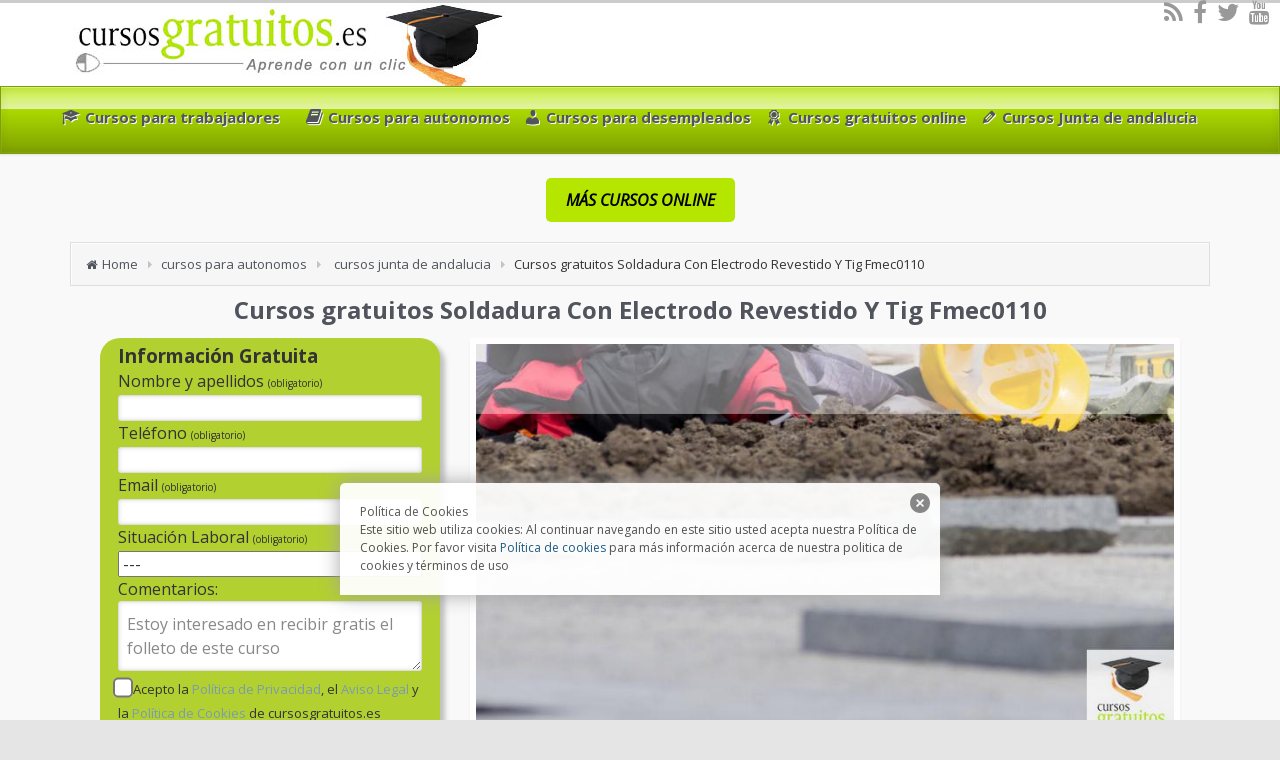

--- FILE ---
content_type: text/html; charset=UTF-8
request_url: https://cursosgratuitos.es/cursos-en-cordoba-soldadura-con-electrodo-revestido-y-tig-cordoba-fmec0110/
body_size: 25878
content:
<!DOCTYPE html>
<html lang="es" prefix="og: http://ogp.me/ns#">
<head>
	<meta http-equiv="Content-Type" content="text/html; charset=UTF-8" />
    <meta name="viewport" content="width=device-width, initial-scale=1.0" />
	<meta http-equiv="X-UA-Compatible" content="IE=edge" />
	<link rel="manifest" href="https://cursosgratuitos.es/wp-content/themes/evolve/manifest.json"/>
    <script type="text/javascript" src="https://code.jquery.com/jquery-3.6.0.min.js"></script>
    <script type="text/javascript" src="https://cursosgratuitos.es/wp-content/themes/evolve/utils_evolve.js"></script>
    
    <title>FMEC0110 SOLDADURA CON ELECTRODO REVESTIDO Y TIG (Córdoba)</title>
<meta name='robots' content='max-image-preview:large' />

<!-- This site is optimized with the Yoast SEO plugin v7.6 - https://yoast.com/wordpress/plugins/seo/ -->
<meta name="description" content="&quot;CAPACIDADES Y CRITERIOS DEL CERTIFICADO FMEC0110 Soldadura con Electrodo Revestido y Tig UNIDAD FORMATIVA UF1640 INTERPRETACIÓN DE PLANOS EN SOLDADURA CAPAC"/>
<link rel="canonical" href="https://cursosgratuitos.es/cursos-en-cordoba-soldadura-con-electrodo-revestido-y-tig-cordoba-fmec0110/" />
<meta property="og:locale" content="es_ES" />
<meta property="og:type" content="article" />
<meta property="og:title" content="FMEC0110 SOLDADURA CON ELECTRODO REVESTIDO Y TIG (Córdoba)" />
<meta property="og:description" content="&quot;CAPACIDADES Y CRITERIOS DEL CERTIFICADO FMEC0110 Soldadura con Electrodo Revestido y Tig UNIDAD FORMATIVA UF1640 INTERPRETACIÓN DE PLANOS EN SOLDADURA CAPAC" />
<meta property="og:url" content="https://cursosgratuitos.es/cursos-en-cordoba-soldadura-con-electrodo-revestido-y-tig-cordoba-fmec0110/" />
<meta property="og:site_name" content="Cursos Gratuitos encuentra los mejores cursos online gratuitos" />
<meta property="article:section" content="cursos junta de andalucia" />
<meta property="article:published_time" content="2016-12-13T09:26:14+01:00" />
<meta name="twitter:card" content="summary" />
<meta name="twitter:description" content="&quot;CAPACIDADES Y CRITERIOS DEL CERTIFICADO FMEC0110 Soldadura con Electrodo Revestido y Tig UNIDAD FORMATIVA UF1640 INTERPRETACIÓN DE PLANOS EN SOLDADURA CAPAC" />
<meta name="twitter:title" content="FMEC0110 SOLDADURA CON ELECTRODO REVESTIDO Y TIG (Córdoba)" />
<script type='application/ld+json'>{"@context":"https:\/\/schema.org","@type":"Organization","url":"https:\/\/cursosgratuitos.es\/","sameAs":[],"@id":"https:\/\/cursosgratuitos.es\/#organization","name":"cursosgratuitos","logo":"https:\/\/cursosgratuitos.es\/wp-content\/uploads\/2015\/05\/cursos_gratuitos.jpg"}</script>
<!-- / Yoast SEO plugin. -->

<link rel='dns-prefetch' href='//fonts.googleapis.com' />
<link rel='dns-prefetch' href='//s.w.org' />
<link rel="alternate" type="application/rss+xml" title="Cursos Gratuitos encuentra los mejores cursos online gratuitos &raquo; Feed" href="https://cursosgratuitos.es/feed/" />
<link rel="alternate" type="application/rss+xml" title="Cursos Gratuitos encuentra los mejores cursos online gratuitos &raquo; Feed de los comentarios" href="https://cursosgratuitos.es/comments/feed/" />
<link rel="alternate" type="application/rss+xml" title="Cursos Gratuitos encuentra los mejores cursos online gratuitos &raquo; Comentario Cursos gratuitos Soldadura Con Electrodo Revestido Y Tig Fmec0110 del feed" href="https://cursosgratuitos.es/cursos-en-cordoba-soldadura-con-electrodo-revestido-y-tig-cordoba-fmec0110/feed/" />
		<script type="text/javascript">
			window._wpemojiSettings = {"baseUrl":"https:\/\/s.w.org\/images\/core\/emoji\/13.1.0\/72x72\/","ext":".png","svgUrl":"https:\/\/s.w.org\/images\/core\/emoji\/13.1.0\/svg\/","svgExt":".svg","source":{"concatemoji":"https:\/\/cursosgratuitos.es\/wp-includes\/js\/wp-emoji-release.min.js?ver=5.8.2"}};
			!function(e,a,t){var n,r,o,i=a.createElement("canvas"),p=i.getContext&&i.getContext("2d");function s(e,t){var a=String.fromCharCode;p.clearRect(0,0,i.width,i.height),p.fillText(a.apply(this,e),0,0);e=i.toDataURL();return p.clearRect(0,0,i.width,i.height),p.fillText(a.apply(this,t),0,0),e===i.toDataURL()}function c(e){var t=a.createElement("script");t.src=e,t.defer=t.type="text/javascript",a.getElementsByTagName("head")[0].appendChild(t)}for(o=Array("flag","emoji"),t.supports={everything:!0,everythingExceptFlag:!0},r=0;r<o.length;r++)t.supports[o[r]]=function(e){if(!p||!p.fillText)return!1;switch(p.textBaseline="top",p.font="600 32px Arial",e){case"flag":return s([127987,65039,8205,9895,65039],[127987,65039,8203,9895,65039])?!1:!s([55356,56826,55356,56819],[55356,56826,8203,55356,56819])&&!s([55356,57332,56128,56423,56128,56418,56128,56421,56128,56430,56128,56423,56128,56447],[55356,57332,8203,56128,56423,8203,56128,56418,8203,56128,56421,8203,56128,56430,8203,56128,56423,8203,56128,56447]);case"emoji":return!s([10084,65039,8205,55357,56613],[10084,65039,8203,55357,56613])}return!1}(o[r]),t.supports.everything=t.supports.everything&&t.supports[o[r]],"flag"!==o[r]&&(t.supports.everythingExceptFlag=t.supports.everythingExceptFlag&&t.supports[o[r]]);t.supports.everythingExceptFlag=t.supports.everythingExceptFlag&&!t.supports.flag,t.DOMReady=!1,t.readyCallback=function(){t.DOMReady=!0},t.supports.everything||(n=function(){t.readyCallback()},a.addEventListener?(a.addEventListener("DOMContentLoaded",n,!1),e.addEventListener("load",n,!1)):(e.attachEvent("onload",n),a.attachEvent("onreadystatechange",function(){"complete"===a.readyState&&t.readyCallback()})),(n=t.source||{}).concatemoji?c(n.concatemoji):n.wpemoji&&n.twemoji&&(c(n.twemoji),c(n.wpemoji)))}(window,document,window._wpemojiSettings);
		</script>
		<style type="text/css">
img.wp-smiley,
img.emoji {
	display: inline !important;
	border: none !important;
	box-shadow: none !important;
	height: 1em !important;
	width: 1em !important;
	margin: 0 .07em !important;
	vertical-align: -0.1em !important;
	background: none !important;
	padding: 0 !important;
}
</style>
	<link rel='stylesheet' id='googlefont-css'  href='//fonts.googleapis.com/css?family=Open+Sans%3Ar%2Cb%2Ci&#038;ver=5.8.2' type='text/css' media='all' />
<link rel='stylesheet' id='fontawesomecss-group-css' href='https://cursosgratuitos.es/wp-content/plugins/bwp-minify/min/?f=wp-content/themes/evolve/library/media/js/fontawesome/css/font-awesome.css,wp-content/themes/evolve/style.css,wp-content/themes/evolve/library/media/js/bootstrap/css/bootstrap.css,wp-content/themes/evolve/library/media/js/bootstrap/css/bootstrap-theme.css,wp-content/plugins/menu-icons/vendor/kucrut/icon-picker/css/types/elusive.min.css,wp-content/plugins/menu-icons/vendor/kucrut/icon-picker/css/types/font-awesome.min.css,wp-content/plugins/menu-icons/css/extra.min.css,wp-includes/css/dist/block-library/style.min.css,wp-content/plugins/agreeable/css/magnific.css,wp-content/plugins/agreeable/css/front.css' type='text/css' media='all' />
<link rel='stylesheet' id='dashicons-css'  href='https://cursosgratuitos.es/wp-includes/css/dashicons.min.css?ver=5.8.2' type='text/css' media='all' />
<link rel='stylesheet' id='dynamic-css-css'  href='https://cursosgratuitos.es/wp-admin/admin-ajax.php?action=evolve_dynamic_css&#038;ver=5.8.2' type='text/css' media='all' />
<script type='text/javascript' src='https://cursosgratuitos.es/wp-includes/js/jquery/jquery.min.js?ver=3.6.0' id='jquery-core-js'></script>
<script type='text/javascript' src='https://cursosgratuitos.es/wp-includes/js/jquery/jquery-migrate.min.js?ver=3.3.2' id='jquery-migrate-js'></script>
<script type='text/javascript' src='https://cursosgratuitos.es/wp-content/plugins/bwp-minify/min/?f=wp-content/themes/evolve/library/media/js/tipsy.js,wp-content/themes/evolve/library/media/js/fields.js,wp-content/themes/evolve/library/media/js/jquery.scroll.pack.js,wp-content/themes/evolve/library/media/js/supersubs.js,wp-content/themes/evolve/library/media/js/superfish.js,wp-content/themes/evolve/library/media/js/hoverIntent.js,wp-content/themes/evolve/library/media/js/buttons.js,wp-content/themes/evolve/library/media/js/ddslick.js,wp-content/themes/evolve/library/media/js/bootstrap/js/bootstrap.js'></script>
<link rel="https://api.w.org/" href="https://cursosgratuitos.es/wp-json/" /><link rel="alternate" type="application/json" href="https://cursosgratuitos.es/wp-json/wp/v2/posts/10005233" /><link rel="EditURI" type="application/rsd+xml" title="RSD" href="https://cursosgratuitos.es/xmlrpc.php?rsd" />
<link rel="wlwmanifest" type="application/wlwmanifest+xml" href="https://cursosgratuitos.es/wp-includes/wlwmanifest.xml" /> 
<meta name="generator" content="WordPress 5.8.2" />
<link rel='shortlink' href='https://cursosgratuitos.es/?p=10005233' />
<link rel="alternate" type="application/json+oembed" href="https://cursosgratuitos.es/wp-json/oembed/1.0/embed?url=https%3A%2F%2Fcursosgratuitos.es%2Fcursos-en-cordoba-soldadura-con-electrodo-revestido-y-tig-cordoba-fmec0110%2F" />
<link rel="alternate" type="text/xml+oembed" href="https://cursosgratuitos.es/wp-json/oembed/1.0/embed?url=https%3A%2F%2Fcursosgratuitos.es%2Fcursos-en-cordoba-soldadura-con-electrodo-revestido-y-tig-cordoba-fmec0110%2F&#038;format=xml" />
<style type="text/css" media="screen">
  #cookie-law {  
  position: fixed;
  bottom: 0px;
  left: 0;
  right: 0;
  text-align: center;
  z-index:9999; 
}

#cookie-law > div {  
  background:#fff; 
  opacity:0.95; 
  width:75% !important;
  padding:20px;
  max-width: 600px;
margin: auto auto 125px;
  display: inline-block;
  text-align: left !important;
  border-radius:5px 5px 0 0;
  -moz-border-radius:5px 5px 0 0;
  -webkit-border-radius:5px 5px 0 0;
  -o-border-radius:5px 5px 0 0;
  box-shadow: 0px 0px 20px #A1A1A1;
  -webkit-box-shadow: 0px 0px 20px #A1A1A1;
  -moz-box-shadow: 0px 0px 20px #A1A1A1;
  -o-box-shadow: 0px 0px 20px #A1A1A1; 
  position:relative;
}

#cookie-law h4 { padding: 0 !important; margin:0 0 8px !important; text-align:left !important; font-size:13px !important; color:#444; 
}
#cookie-law p { padding: 0 !important; margin:0 !important; text-align:left !important; font-size:12px !important; line-height: 18px !important; color:hsla(200,0%,0%,.7);
}

a.close-cookie-banner {
  position: absolute;
  top:0px;
  right:0px;
  margin:10px;
  display:block;
  width:20px;
  height:20px;
  background:url(https://cursosgratuitos.eu/wp-content/plugins/creare-eu-cookie-law-banner/images/close.png) no-repeat;
  background-size: 20px !important;
}

a.close-cookie-banner span {
  display:none !important;
}

#cookie-law a {
 color: #165980;
}</style>
 		<meta name="DC.publisher" content="Cursos Gratuitos encuentra los mejores cursos online gratuitos" />
		<meta name="DC.publisher.url" content="https://cursosgratuitos.es/" />
		<meta name="DC.title" content="Cursos gratuitos Soldadura Con Electrodo Revestido Y Tig Fmec0110" />
		<meta name="DC.identifier" content="https://cursosgratuitos.es/cursos-en-cordoba-soldadura-con-electrodo-revestido-y-tig-cordoba-fmec0110/" />
		<meta name="DC.date.created" scheme="WTN8601" content="2016-12-13T09:26:14" />
		<meta name="DC.created" scheme="WTN8601" content="2016-12-13T09:26:14" />
		<meta name="DC.date" scheme="WTN8601" content="2016-12-13T09:26:14" />
		<meta name="DC.creator.name" content="admin" />
		<meta name="DC.creator" content="admin" />
		<meta name="DC.rights.rightsHolder" content="admin" />		
		<meta name="DC.language" content="es" scheme="rfc1766" />
		<meta name="DC.subject" content="cursos junta de andalucia" />
		<meta name="DC.subject" content="cursos para autonomos" />
<link rel="canonical" href="https://cursosgratuitos.es/cursos-en-cordoba-soldadura-con-electrodo-revestido-y-tig-cordoba-fmec0110/" />
<style type="text/css">.broken_link, a.broken_link {
	text-decoration: line-through;
}</style><link rel="amphtml" href="https://cursosgratuitos.es/cursos-en-cordoba-soldadura-con-electrodo-revestido-y-tig-cordoba-fmec0110/amp/" /></head><!--END head-->
<!--BEGIN body-->
<body class="post-template-default single single-post postid-10005233 single-format-standard">
<input type="hidden" id="dominio" value="https://cursosgratuitos.es">
<div id="wrapper">
<div id="top"></div>
	<!--BEGIN .header-->
		<div class="header ">
	<!--BEGIN .container-->
	<div class="container container-header ">
         <!--BEGIN #righttopcolumn-->  
  <div id="righttopcolumn">
   <!--BEGIN #subscribe-follow-->
<div id="social">
   

<ul class="sc_menu">

   
<li><a target="_blank" aria-label="RSS" rel="nofollow noopener noreferrer" href="https://cursosgratuitos.es/feed/rss/" class="tipsytext" id="rss" original-title="RSS Feed"><i class="fa fa-rss"></i></a></li>


<li><a target="_blank" aria-label="Facebook" rel="nofollow noopener noreferrer" href="http://www.facebook.com/cursosgratuito.eu" class="tipsytext" id="facebook" original-title="Facebook"><i class="fa fa-facebook"></i></a></li>
<li><a target="_blank" aria-label="Twitter" rel="nofollow noopener noreferrer" href="http://twitter.com/onlinegratuitos" class="tipsytext" id="twitter" original-title="Twitter"><i class="fa fa-twitter"></i></a></li>


<li><a aria-label="Youtube" target="_blank" rel="nofollow noopener noreferrer" href="http://www.youtube.com/user/cursosgratuitos" class="tipsytext" id="youtube" original-title="YouTube"><i class="fa fa-youtube"></i></a></li>




</ul></div>
<!--END #subscribe-follow-->
</div> 
  <!--END #righttopcolumn-->
      <a href=https://cursosgratuitos.es><img id='logo-image' class='img-responsive' src=https://cursosgratuitos.eu/wp-content/uploads/2016/07/cursos-gratuitos.jpg alt='Cursos gratuitos' /></a>          <!--BEGIN .title-container-->
     <div class="title-container">     
                 <div id="tagline"></div>      <!--END .title-container-->
    </div>
	<!--END .container-->
		</div>
    		<!--END .header-->
		</div>
  <div class="menu-container">
        <div class="menu-header">
  <!--BEGIN .container-menu-->
  <div class="container nacked-menu container-menu">
        <div class="primary-menu">   
 <nav id="nav" class="nav-holder link-effect"><div class="menu-cursosgratuitos-container"><ul id="menu-cursosgratuitos" class="nav-menu"><li id="menu-item-25143" class="menu-item menu-item-type-custom menu-item-object-custom menu-item-25143"><a title="Cursos para trabajadores" href="https://cursosgratuitos.es/cursos-gratuitos-para-trabajadores"><span data-hover="Cursos para trabajadores"><i class="_mi _before dashicons dashicons-welcome-learn-more" aria-hidden="true"></i><span>Cursos para trabajadores</span></span></a></li>
<li id="menu-item-27470" class="menu-item menu-item-type-custom menu-item-object-custom menu-item-27470"><a title="Cursos para autonomos" href="https://cursosgratuitos.es/cursos-para-autonomos"><span data-hover="Cursos para autonomos"><i class="_mi _before fa fa-book" aria-hidden="true"></i><span>Cursos para autonomos</span></span></a></li>
<li id="menu-item-25142" class="menu-item menu-item-type-custom menu-item-object-custom menu-item-25142"><a title="Cursos para desempleados" href="https://cursosgratuitos.es/cursos-para-desempleados"><span data-hover="Cursos para desempleados"><i class="_mi _before dashicons dashicons-admin-users" aria-hidden="true"></i><span>Cursos para desempleados</span></span></a></li>
<li id="menu-item-25144" class="menu-item menu-item-type-custom menu-item-object-custom menu-item-25144"><a title="Cursos gratuitos online" href="https://cursosgratuitos.es/cursos-gratuitos-online"><span data-hover="Cursos gratuitos online"><i class="_mi _before dashicons dashicons-awards" aria-hidden="true"></i><span>Cursos gratuitos online</span></span></a></li>
<li id="menu-item-28579" class="menu-item menu-item-type-custom menu-item-object-custom menu-item-28579"><a title="Cursos Junta de andalucia" href="https://cursosgratuitos.es/cursos-junta-de-andalucia"><span data-hover="Cursos Junta de andalucia"><i class="_mi _before dashicons dashicons-edit" aria-hidden="true"></i><span>Cursos Junta de andalucia</span></span></a></li>
</ul></div>   
   </nav>
   </div>
  <div class="clearfix"></div>
<!--END #searchform-->
<header id="header" class="sticky-header">
	<div class="container">

     
   <a class='logo-url' href=https://cursosgratuitos.es><img id='logo-image' src=https://cursosgratuitos.eu/wp-content/uploads/2016/07/cursos-gratuitos.jpg /></a>   
     
      
     
     
        	


		<nav id="nav" class="nav-holder">              
 <div class="menu-cursosgratuitos-container"><ul id="menu-cursosgratuitos-1" class="nav-menu"><li class="menu-item menu-item-type-custom menu-item-object-custom menu-item-25143"><a href="https://cursosgratuitos.es/cursos-gratuitos-para-trabajadores"><i class="_mi _before dashicons dashicons-welcome-learn-more" aria-hidden="true"></i><span>Cursos para trabajadores</span></a></li>
<li class="menu-item menu-item-type-custom menu-item-object-custom menu-item-27470"><a href="https://cursosgratuitos.es/cursos-para-autonomos"><i class="_mi _before fa fa-book" aria-hidden="true"></i><span>Cursos para autonomos</span></a></li>
<li class="menu-item menu-item-type-custom menu-item-object-custom menu-item-25142"><a href="https://cursosgratuitos.es/cursos-para-desempleados"><i class="_mi _before dashicons dashicons-admin-users" aria-hidden="true"></i><span>Cursos para desempleados</span></a></li>
<li class="menu-item menu-item-type-custom menu-item-object-custom menu-item-25144"><a href="https://cursosgratuitos.es/cursos-gratuitos-online"><i class="_mi _before dashicons dashicons-awards" aria-hidden="true"></i><span>Cursos gratuitos online</span></a></li>
<li class="menu-item menu-item-type-custom menu-item-object-custom menu-item-28579"><a href="https://cursosgratuitos.es/cursos-junta-de-andalucia"><i class="_mi _before dashicons dashicons-edit" aria-hidden="true"></i><span>Cursos Junta de andalucia</span></a></li>
</ul></div> 	</nav>
	</div>
</header>              </div>
    </div>
	<div class="menu-back">
	 	                <div class="container">
          </div>
      </div>
                  </div>
   	<div class="content adminsingular single s-category-cursos-junta-de-andalucia s-category-cursos-para-autonomos-2 s-author-none">
	<div class="container container-center row">
		<div id="content">
  <meta name="keywords" content="Cursos gratuitos Soldadura Con Electrodo Revestido Y Tig Fmec0110cursos gratuitos, cursos gratis, cursos gratuitos trabajadores, cursos empresas subvencionados">    <!--BEGIN #primary .hfeed-->
    <div id="primary" class=" col-md-12       full-width">
		
		<div style="
    display: flex;
    justify-content: center;
    align-items: center;
    text-align: center;
    margin-top: 1.5em;
	margin-bottom: 1.3em;">
    <a id="todos-gratis" href="https://www.euroinnova.com/cursos?utm_source=cursosgratuitos&utm_medium=referral&utm_campaign=seo">
        MÁS CURSOS ONLINE
    </a>
</div><style>
    #todos-gratis {
        padding: 10px 20px;
        background: #b5e600;
        color: #000 !important;
        display: inline-block;
        text-decoration: none;
        border: none;
        border-radius: 5px;
        cursor: pointer;
        font-size: 16px;
        text-align: center;
		font-weight: bold;
		font-style: oblique;
    }

    #todos-gratis:hover {
        background-color: #99bf0a;
        color: white !important;
        transition: background-color 0.3s ease, color 0.3s ease;
    }
</style>



        <ul class="breadcrumbs"><li><a class="home" href="https://cursosgratuitos.es">Home</a></li><li><a href="https://cursosgratuitos.es/cursos-para-autonomos-2/" title="cursos para autonomos">cursos para autonomos</a></li> <li><a href="https://cursosgratuitos.es/blog/noticias/cursos-junta-de-andalucia/" title="cursos junta de andalucia">cursos junta de andalucia</a></li><li>Cursos gratuitos Soldadura Con Electrodo Revestido Y Tig Fmec0110</li></ul>        <!-- attachment begin -->
        

<!--BEGIN .hentry-->
<div id="post-10005233" class="post-10005233 post type-post status-publish format-standard hentry category-cursos-junta-de-andalucia category-cursos-para-autonomos-2 p publish first-post cat untagged col-md-12">

	  <h1 class="entry-title nombreCurso">Cursos gratuitos Soldadura Con Electrodo Revestido Y Tig Fmec0110</h1>


		   
	
	<!--BEGIN .entry-content .article-->
	<div class="entry-content article">

		<!--                        PRINCIPIO DEL CONTENIDO -->

		


		<div itemscope itemtype='http://schema.org/EducationEvent'>
			<meta itemprop='name' content="Cursos gratuitos Soldadura Con Electrodo Revestido Y Tig Fmec0110"/>
			<meta itemprop='startDate' content="2017-01-01"/>
			<meta itemprop='endDate' content="2017-12-31"/>
			<meta itemprop='url' content="https://cursosgratuitos.es/cursos-en-cordoba-soldadura-con-electrodo-revestido-y-tig-cordoba-fmec0110/"/>
			<div itemprop="location" itemscope itemtype="http://schema.org/Place">
				<meta itemprop="url" content="Córdoba">
				<span itemprop="name" content="Córdoba"></span>
				<div itemprop="address" itemscope itemtype="http://schema.org/PostalAddress">
					<span itemprop="addressLocality" content="Córdoba"></span>
					<span itemprop="addressRegion" content="España"></span>
					<span itemprop="name" content="Córdoba"></span>
				</div>
			</div>
			<meta itemprop='location' content=""/>
			<meta itemprop='performer' content="Cursosgratuitos.es"/>
			<meta itemprop='description' content="Para trabajar de  ocupaciones del certificado"/>
						<!--    <pre>--><!--</pre>-->
			<input type="hidden" id="codigo_plugin" value="CPCG_202045-1601">
           <form action="" style="display: none"></form>
			
			<div class="col-md-12">
				<div class="row">
					<div class="col-md-4">
						
													<div id="formulario_solinfo" style="display: none;background-color: #B3D031;border-radius: 20px;padding-top: 3px;box-shadow: 5px 5px 5px silver;">
								<div id="formulario_contacto" style="display:none;"><div class="wpcf7" id="wpcf7-f4-p10005233-o1"><form action="/cursos-en-cordoba-soldadura-con-electrodo-revestido-y-tig-cordoba-fmec0110/#wpcf7-f4-p10005233-o1" method="post" class="wpcf7-form">
<div style="display: none;">
<input type="hidden" name="_wpcf7" value="4" />
<input type="hidden" name="_wpcf7_version" value="2.4.6" />
<input type="hidden" name="_wpcf7_unit_tag" value="wpcf7-f4-p10005233-o1" />
</div>
<p><b>Información Gratuita</b></p>
<p id="nombre_form">Nombre y apellidos <span style="font-size:10px;">(obligatorio)</span><br />    <span class="wpcf7-form-control-wrap your-name"><input type="text" name="your-name" value="" class="wpcf7-text wpcf7-validates-as-required" size="40" /></span> </p>
<p>Teléfono <span style="font-size:10px;">(obligatorio)</span><br />    <span class="wpcf7-form-control-wrap your-telephone"><input type="text" name="your-telephone" value="" class="wpcf7-text" size="40" /></span> </p>
<p>Email <span style="font-size:10px;">(obligatorio)</span><br />    <span class="wpcf7-form-control-wrap your-email"><input type="text" name="your-email" value="" class="wpcf7-text wpcf7-validates-as-email wpcf7-validates-as-required" size="40" /></span> </p>
<p>Situación Laboral  <span style="font-size:10px;">(obligatorio)</span><span class="wpcf7-form-control-wrap menu-46"><select name="menu-46" class="wpcf7-select wpcf7-validates-as-required"><option value="---">---</option><option value="Desempleado">Desempleado</option><option value="Estudiante">Estudiante</option><option value="Trabajador por cuenta ajena">Trabajador por cuenta ajena</option><option value="Autónomo / Trabajador por cuenta propia">Autónomo / Trabajador por cuenta propia</option><option value="Empresario">Empresario</option><option value="Jubilado">Jubilado</option></select></span> </p>
<p style="display: none;">País  (obligatorio)</span><span class="wpcf7-form-control-wrap menu-pais"><select name="menu-pais" class="wpcf7-select"><option value="España">España</option><option value="Afganistán">Afganistán</option><option value="Albania">Albania</option><option value="Alemania">Alemania</option><option value="Andorra">Andorra</option><option value="Angola">Angola</option><option value="Anguilla">Anguilla</option><option value="Antartida">Antartida</option><option value="Antigua y Barbuda">Antigua y Barbuda</option><option value="Antillas Holandesas">Antillas Holandesas</option><option value="Arabia Saudí">Arabia Saudí</option><option value="Argelia">Argelia</option><option value="Argentina">Argentina</option><option value="Armenia">Armenia</option><option value="Aruba">Aruba</option><option value="Australia">Australia</option><option value="Austria">Austria</option><option value="Azerbaiyán">Azerbaiyán</option><option value="Bahamas">Bahamas</option><option value="Bahrein">Bahrein</option><option value="Bangladesh">Bangladesh</option><option value="Barbados">Barbados</option><option value="Belice">Belice</option><option value="Benin">Benin</option><option value="Bermuda">Bermuda</option><option value="Bhutan">Bhutan</option><option value="Bielorrusia">Bielorrusia</option><option value="Bolivia">Bolivia</option><option value="Bosnia y Herzegovina">Bosnia y Herzegovina</option><option value="Botswana">Botswana</option><option value="Brasil">Brasil</option><option value="Brunei">Brunei</option><option value="Bulgaria">Bulgaria</option><option value="Burkina Faso">Burkina Faso</option><option value="Burundi">Burundi</option><option value="Bélgica">Bélgica</option><option value="Cabo Verde">Cabo Verde</option><option value="Camboya">Camboya</option><option value="Camerún">Camerún</option><option value="Canadá">Canadá</option><option value="Chad">Chad</option><option value="Chequia">Chequia</option><option value="Chile">Chile</option><option value="China continental">China continental</option><option value="Chipre">Chipre</option><option value="Ciudad del Vaticano">Ciudad del Vaticano</option><option value="Colombia">Colombia</option><option value="Comoros">Comoros</option><option value="Congo">Congo</option><option value="Corea del Norte">Corea del Norte</option><option value="Corea del Sur">Corea del Sur</option><option value="Costa Rica">Costa Rica</option><option value="Costa de Marfil">Costa de Marfil</option><option value="Croacia">Croacia</option><option value="Cuba">Cuba</option><option value="Dinamarca">Dinamarca</option><option value="Dominica">Dominica</option><option value="Ecuador">Ecuador</option><option value="Egipto">Egipto</option><option value="El Salvador">El Salvador</option><option value="Emiratos Árabes Unidos">Emiratos Árabes Unidos</option><option value="Eritrea">Eritrea</option><option value="Eslovaquia">Eslovaquia</option><option value="Eslovenia">Eslovenia</option><option value="Estados Unidos">Estados Unidos</option><option value="Estonia">Estonia</option><option value="Etiopía">Etiopía</option><option value="Fiji">Fiji</option><option value="Filipinas">Filipinas</option><option value="Finlandia">Finlandia</option><option value="Francia">Francia</option><option value="Gabón">Gabón</option><option value="Gambia">Gambia</option><option value="Georgia">Georgia</option><option value="Georgia del Sur e Islas Sandwich">Georgia del Sur e Islas Sandwich</option><option value="Ghana">Ghana</option><option value="Gibraltar">Gibraltar</option><option value="Granada">Granada</option><option value="Grecia">Grecia</option><option value="Groenlandia">Groenlandia</option><option value="Guadalupe">Guadalupe</option><option value="Guam">Guam</option><option value="Guatemala">Guatemala</option><option value="Guinea">Guinea</option><option value="Guinea Ecuatorial">Guinea Ecuatorial</option><option value="Guinea-Bissau">Guinea-Bissau</option><option value="Guyana">Guyana</option><option value="Guyana Francesa">Guyana Francesa</option><option value="Haití ">Haití </option><option value="Holanda">Holanda</option><option value="Honduras">Honduras</option><option value="Hong Kong">Hong Kong</option><option value="Hungría">Hungría</option><option value="India">India</option><option value="Indonesia">Indonesia</option><option value="Irak">Irak</option><option value="Irlanda">Irlanda</option><option value="Irán">Irán</option><option value="Isla Bouvet">Isla Bouvet</option><option value="Isla Christmas">Isla Christmas</option><option value="Islandia">Islandia</option><option value="Islas Caimán">Islas Caimán</option><option value="Islas Cocos">Islas Cocos</option><option value="Islas Cook">Islas Cook</option><option value="Islas Faroe">Islas Faroe</option><option value="Islas Heard y McDonald">Islas Heard y McDonald</option><option value="Islas Malvinas">Islas Malvinas</option><option value="Islas Marianas">Islas Marianas</option><option value="Islas Marshall">Islas Marshall</option><option value="Islas Norfolk">Islas Norfolk</option><option value="Islas Salomón">Islas Salomón</option><option value="Islas Svalbard y Jan Mayen">Islas Svalbard y Jan Mayen</option><option value="Islas Turcas y Caicos">Islas Turcas y Caicos</option><option value="Islas Ultramarinas de Estados Unidos">Islas Ultramarinas de Estados Unidos</option><option value="Islas Vírgenes Británicas">Islas Vírgenes Británicas</option><option value="Islas Vírgenes de los Estados Unidos">Islas Vírgenes de los Estados Unidos</option><option value="Islas Åland">Islas Åland</option><option value="Israel">Israel</option><option value="Italia">Italia</option><option value="Jamaica">Jamaica</option><option value="Japón">Japón</option><option value="Jordania">Jordania</option><option value="Kazajstán">Kazajstán</option><option value="Kenia">Kenia</option><option value="Kirguistán">Kirguistán</option><option value="Kiribati">Kiribati</option><option value="Kuwait">Kuwait</option><option value="Laos">Laos</option><option value="Lesoto">Lesoto</option><option value="Letonia">Letonia</option><option value="Liberia">Liberia</option><option value="Libia">Libia</option><option value="Liechtenstein">Liechtenstein</option><option value="Lituania">Lituania</option><option value="Luxemburgo">Luxemburgo</option><option value="Líbano">Líbano</option><option value="Macao">Macao</option><option value="Macedonia">Macedonia</option><option value="Madagascar">Madagascar</option><option value="Malasia">Malasia</option><option value="Malawi">Malawi</option><option value="Maldivas">Maldivas</option><option value="Mali">Mali</option><option value="Malta">Malta</option><option value="Marruecos">Marruecos</option><option value="Martinica">Martinica</option><option value="Mauricio">Mauricio</option><option value="Mauritania">Mauritania</option><option value="Mayotte">Mayotte</option><option value="Micronesia">Micronesia</option><option value="Moldavia">Moldavia</option><option value="Mongolia">Mongolia</option><option value="Montenegro">Montenegro</option><option value="Montserrat">Montserrat</option><option value="Mozambique">Mozambique</option><option value="Myanmar">Myanmar</option><option value="México">México</option><option value="Mónaco">Mónaco</option><option value="Namibia">Namibia</option><option value="Nauru">Nauru</option><option value="Nepal">Nepal</option><option value="Nicaragua">Nicaragua</option><option value="Nigeria">Nigeria</option><option value="Niue">Niue</option><option value="Noruega">Noruega</option><option value="Nueva Caledonia">Nueva Caledonia</option><option value="Nueva Zelanda">Nueva Zelanda</option><option value="Níger">Níger</option><option value="Omán">Omán</option><option value="Pakistán">Pakistán</option><option value="Palau">Palau</option><option value="Palestina">Palestina</option><option value="Panamá">Panamá</option><option value="Papúa Nueva Guinea">Papúa Nueva Guinea</option><option value="Paraguay">Paraguay</option><option value="Perú">Perú</option><option value="Pitcairn">Pitcairn</option><option value="Polinesia Francesa">Polinesia Francesa</option><option value="Polonia">Polonia</option><option value="Portugal">Portugal</option><option value="Puerto Rico">Puerto Rico</option><option value="Qatar">Qatar</option><option value="Reino Unido">Reino Unido</option><option value="República Centroafricana">República Centroafricana</option><option value="República Democrática del Congo">República Democrática del Congo</option><option value="República Dominicana">República Dominicana</option><option value="Reunión">Reunión</option><option value="Ruanda">Ruanda</option><option value="Rumanía">Rumanía</option><option value="Rusia">Rusia</option><option value="Saint Kitts y Nevis">Saint Kitts y Nevis</option><option value="Saint Pierre y Miquelon">Saint Pierre y Miquelon</option><option value="Samoa">Samoa</option><option value="Samoa Americana">Samoa Americana</option><option value="San Marino">San Marino</option><option value="San Vicente y las Granadinas">San Vicente y las Granadinas</option><option value="Santa Helena">Santa Helena</option><option value="Santa Lucía">Santa Lucía</option><option value="Santo Tomé y Príncipe">Santo Tomé y Príncipe</option><option value="Senegal">Senegal</option><option value="Serbia">Serbia</option><option value="Seychelles">Seychelles</option><option value="Sierra Leona">Sierra Leona</option><option value="Singapur">Singapur</option><option value="Siria">Siria</option><option value="Somalia">Somalia</option><option value="Sri Lanka">Sri Lanka</option><option value="Suazilandia">Suazilandia</option><option value="Sudáfrica">Sudáfrica</option><option value="Sudán">Sudán</option><option value="Suecia">Suecia</option><option value="Suiza">Suiza</option><option value="Surinam">Surinam</option><option value="Sáhara Occidental">Sáhara Occidental</option><option value="Tailandia">Tailandia</option><option value="Taiwán">Taiwán</option><option value="Tanzania">Tanzania</option><option value="Tayikistán">Tayikistán</option><option value="Territorio Británico del Océano Índico">Territorio Británico del Océano Índico</option><option value="Territorios Australes Franceses">Territorios Australes Franceses</option><option value="Timor Oriental">Timor Oriental</option><option value="Togo">Togo</option><option value="Tokelau">Tokelau</option><option value="Tonga">Tonga</option><option value="Trinidad y Tobago">Trinidad y Tobago</option><option value="Turkmenistán">Turkmenistán</option><option value="Turquía">Turquía</option><option value="Tuvalu">Tuvalu</option><option value="Túnez">Túnez</option><option value="Ucrania">Ucrania</option><option value="Uganda">Uganda</option><option value="Uruguay">Uruguay</option><option value="Uzbekistán">Uzbekistán</option><option value="Vanuatu">Vanuatu</option><option value="Venezuela">Venezuela</option><option value="Vietnam">Vietnam</option><option value="Wallis y Futuna">Wallis y Futuna</option><option value="Yemen">Yemen</option><option value="Yibuti">Yibuti</option><option value="Zambia">Zambia</option><option value="Zimbabue">Zimbabue</option></select></span></p>
<p style="display: none;">[dynamichidden dynamichidden-827 id:id-curso "CF7_get_post_var key='title'"][dynamichidden codigo_plugin "CF7_get_custom_field key='codigo'"][dynamichidden dynamichidden-587 "CF7_get_post_var key='ID'"]</p>
<p>Comentarios: <span class="wpcf7-form-control-wrap comentarios"><textarea name="comentarios" cols="30" rows="2">Estoy interesado en recibir gratis el folleto de este curso</textarea></span></p>
<p style="font-size: 13px;"><span class="wpcf7-form-control-wrap accept-this"><input type="checkbox" name="accept-this" value="1" class="wpcf7-acceptance acepto_terminos" /></span>Acepto la <a href="http://cursosgratuitos.es/politica-de-privacidad/" target="_blank">Política de Privacidad</a>, el <a href="http://cursosgratuitos.es/aviso-legal/" target="_blank">Aviso Legal</a> y la <a href="http://cursosgratuitos.es/politica-de-cookies-cursos-gratuitos/" target="_blank">Política de Cookies</a> de cursosgratuitos.es</p>
<p><input id="registra_conversion" type="submit" value="Enviar" class="wpcf7-submit" /><img class="ajax-loader" style="visibility: hidden;" alt="Sending ..." src="https://cursosgratuitos.es/wp-content/plugins/contact-form-7/images/ajax-loader.gif" /></p>
<p class="bonificable" style="font-size: 17px; line-height: 12px;">Curso 100% Bonificable si eres trabajador contratado en el régimen general y envías la documentación de matrícula (en el caso de ser estudiante, desempleado, autónomo, funcionario o jubilado puedes realizar este curso de forma parcialmente subvencionada)</p>
<p style="display: none !important;" class="akismet-fields-container" data-prefix="_wpcf7_ak_"><label>&#916;<textarea name="_wpcf7_ak_hp_textarea" cols="45" rows="8" maxlength="100"></textarea></label><input type="hidden" id="ak_js_1" name="_wpcf7_ak_js" value="28"/><script>document.getElementById( "ak_js_1" ).setAttribute( "value", ( new Date() ).getTime() );</script></p><div id="my_div_modal" class="wpcf7-mail-sent-ok"><a class="cierra-modal" href="javascript:confirmar()">X</a><div id="texto-modal"></div></div></form></div>                                
                                </div>
								<noscript>Lo sentimos, su navegador no soporta Javascript.</noscript>							</div>

							<div id="boton_solinfo" style="display: none">
								<div class="read-more btn btn-right icon-arrow-right animated pulse boton_info_curso" style="background-color: #b5e600;margin: 0 auto;display: block; margin-bottom: 15%; margin-top: 10%; margin-left: -15%;">
									<a href="/cursos-venta-cruzada?post_id=10005233" id="enviar_10005233" style="background-color:transparent;color: black !important;font-weight: bolder;font-size: 20px;">¡SOLICITAR INFORMACIÓN<br> GRATUITA!</a>
								</div>
							</div>
												<style>
							.entry-content #boton_solinfo .read-more a {
								font-size: 2px;
								border: none;
								text-decoration: none;
								padding: 7px 0px;
								-webkit-border-radius: 0px;
								-moz-border-radius: 0px;
								border-radius: 0px;
								border-width: 0px;
								border-style: none;
								font-weight: bold;
								font-style: italic;
								border-color: rgba(0,0,0,0) !important;
								text-align: center;
								color: rgba(0,0,0,0)!important;
								background: rgba(0,0,0,0);
								box-shadow: 0px 0px 0 rgba(0,0,0,0) inset, 0 0px 0px rgba(0,0,0,0) !important;
								-box-shadow: 1px 1px 0 rgba(255,255,255,.8) inset, 0 1px 2px rgba(0, 0, 0, 0.1);
								-moz-box-shadow: 1px 1px 0 rgba(255,255,255,.8) inset, 0 1px 2px rgba(0, 0, 0, 0.1);
								-webkit-box-shadow: 1px 1px 0 rgba(255,255,255,.8) inset, 0 1px 2px rgba(0, 0, 0, 0.1);
								letter-spacing: 1px;
							}
						</style>

						<script type="text/javascript">
							var nombreee = localStorage.getItem("nombreyapellidos");
							var apellidooo = localStorage.getItem("telefono");
							var comentarios = localStorage.getItem("comentarios");
							var email = localStorage.getItem("email");
							if (localStorage.getItem("nombreyapellidos") !== null && localStorage.getItem("telefono") !== null && localStorage.getItem("comentarios") !== null && localStorage.getItem("email") !== null) {
								document.getElementById("boton_solinfo").style.display = 'block';
							} else {
								document.getElementById("formulario_solinfo").style.display = 'block';
							}
						</script>
                                        <meta itemprop="description" name="twitter:description" content="">
                    <meta itemprop="sku" content=""/>
						<div itemprop='offers' itemscope itemtype='http://schema.org/Offer' style="margin-top: 7%;">
							<meta itemprop='price' content='0'/>
							<meta itemprop='priceCurrency' content='EUR'/>
							<meta itemprop='url' content='https://cursosgratuitos.es/cursos-en-cordoba-soldadura-con-electrodo-revestido-y-tig-cordoba-fmec0110/'/>
							<link itemprop='availability' href='http://schema.org/InStock'>


							<b>Duración: </b>0.0</div>							<span style="font-size: 10px;">
								<!--                    </span></div>-->
																<div property="gr:hasEAN_UCC-13" content="0" datatype="xsd:string"></div>



    <div itemprop="aggregateRating" itemscope itemtype="http://schema.org/AggregateRating">
		Valoración: <span itemprop="ratingValue">
        4.6        </span>/5 basada en  <span itemprop="reviewCount">
       61        </span> revisores
	</div>

    <div id="titulo_bonificado" style="display: none;">Cursos gratuitos Soldadura Con Electrodo Revestido Y Tig Fmec0110</div>
    <div id="precio_euro" style="display: none;">500</div>
    <div id="precio_bonificado" style="display: none;">1</div>
    <div id="descuento" style="display: none;">-34900</div>
    <div id="id_curso_bonificado" style="display: none;">49778</div>
    <input id="id_provincia" style="display: none;" name="id_provincia" value="14">
    </span>
							<div class="bot_redes"><div class="g-plusone"></div><a href="https://twitter.com/share" class="twitter-share-button" data-via="onlinegratuitos" data-lang="es" data-size="large" data-related="onlinegratuitos">Twittear</a><script>!function(d,s,id){var js,fjs=d.getElementsByTagName(s)[0],p=/^http:/.test(d.location)?"http":"https";if(!d.getElementById(id)){js=d.createElement(s);js.id=id;js.src=p+"://platform.twitter.com/widgets.js";fjs.parentNode.insertBefore(js,fjs);}}(document, "script", "twitter-wjs");</script><div id="fb-root"></div><script>(function(d, s, id) {  var js, fjs = d.getElementsByTagName(s)[0];  if (d.getElementById(id)) return;  js = d.createElement(s); js.id = id;  js.src = "//connect.facebook.net/es_ES/all.js#xfbml=1";  fjs.parentNode.insertBefore(js, fjs);}(document, "script", "facebook-jssdk"));</script><div class="fb-like" data-href="https://www.facebook.com/cursosgratuito.eu" data-send="true" data-layout="button_count" data-width="450" data-show-faces="true"></div></div></div><div class="col-md-8"><img itemprop="image" class="img_destacada"  height="157" title="Cursos gratuitos Soldadura Con Electrodo Revestido Y Tig Fmec0110" alt="cursos gratuitos" src="https://cdn.cursosgratuitos.es/img_destacados/l/cursos_ext/10005233.jpg" style="width: 100%;"></div><div class="elem_ficha_curso paraque"><p style="margin: 1.25em 0px;font-size: 13px;color: #595959;font-weight: bold;">Para qué te prepara este curso subvencionado Cursos gratuitos Soldadura Con Electrodo Revestido Y Tig Fmec0110:</p><p style="text-indent: 33px;">Para trabajar de  ocupaciones del certificado</p></div><div class="elem_ficha_curso dirigido"><p style="margin: 1.25em 0px;font-size: 13px;color: #595959;font-weight: bold;">A quién va dirigido:</p><p style="text-indent: 33px;"></p></div><div class="elem_ficha_curso titula"><p style="margin: 1.25em 0px;font-size: 13px;color: #595959;font-weight: bold;">Titulación:</p><p style="text-indent: 33px;">Certificado de profesionalidad acreditación de competencias</p></div><div class="elem_ficha_curso objetivos"><p style="margin: 1.25em 0px;font-size: 13px;color: #595959;font-weight: bold;">Objetivos de este curso subvencionado Cursos gratuitos Soldadura Con Electrodo Revestido Y Tig Fmec0110:</p> <p style="text-indent: 33px;">"CAPACIDADES Y CRITERIOS DEL CERTIFICADO FMEC0110 Soldadura con Electrodo Revestido y Tig
UNIDAD FORMATIVA UF1640 INTERPRETACIÓN DE PLANOS EN SOLDADURA
CAPACIDADES Y CRITERIOS DE LA UNIDAD FORMATIVA UF1640 INTERPRETACIÓN DE PLANOS EN SOLDADURA
C1 C1 Analizar la información técnica utilizada en los planos de fabricación, reparación y montaje determinando el procedimiento más adecuado que permita realizar soldaduras y proyecciones térmicas, según lo especificado
1 Interpretar los diferentes símbolos empleados en soldadura
2 Interpretar los diferentes símbolos empleados en la proyección térmica
3 Identificar las características de las operaciones de soldeo según planos de fabricación de construcciones metálicas
4 Explicar las características que identifican a las operaciones de proyección térmica en planos de fabricación
5 A partir de un plano de fabricación o montaje de construcción metálica
6 A partir de un plano de fabricación o montaje de construcción metálica
UNIDAD FORMATIVA UF1623 SOLDADURA CON ELECTRODOS REVESTIDOS DE CHAPAS Y PERFILES DE ACERO CARBONO CON ELETRODOS RUTILO
CAPACIDADES Y CRITERIOS DE LA UNIDAD FORMATIVA UF1623 SOLDADURA CON ELECTRODOS REVESTIDOS DE CHAPAS Y PERFILES DE ACERO CARBONO CON ELETRODOS RUTILO
C1 C1 Definir el proceso de soldeo con arco eléctrico con electrodos revestido de chapas y perfiles de acero carbono con electrodo rutilo, determinando fases, operaciones, equipos, útiles etc, atendiendo a criterios económicos y de calidad, cumpliendo con las normas de Prevención de Riesgos Laborales y Medio Ambiente
1 Relacionar el proceso de soldeo de arco eléctrico con electrodos revestidos con su principal aplicación, en función de los materiales, criterios económicos y de calidad, describiendo sus posibilidades y limitaciones
2 Describir las características de los diferentes «consumibles» empleados en el soldeo con electrodos revestidos, atendiendo a sus aplicaciones
3 Explicar los parámetros de soldeo en función del proceso a emplear y materiales que se deben unir
4 Regular las variables de trabajo, como presión, intensidad, según los requerimientos del trabajo a realizar
5 Describir las normas de uso de Prevención de Riesgos Laborales y Medio Ambiente aplicables durante el procedimiento de soldeo
6 Dado un plano constructivo de construcción metálica, en el que no se incluyen especificaciones referentes de soldeo y con una exigencia de calidad determinada
C2 C2 Soldar con arco eléctrico de forma manual, con electrodo de rutilo, chapas y perfiles en todas las posiciones, de forma que se cumplan las especificaciones y normas de Prevención de Riesgos Laborales y Medio Ambiente
1 Explicar las transformaciones que se producen durante el proceso de soldeo eléctrico manual con electrodo de rutilo, así como las principales características y defectos que puede tener una soldadura y los principales parámetros que intervienen
2 Analizar los equipos de soldeo eléctrico manual, describiendo los distintos componentes, la función de cada uno de ellos y su interrelación en el conjunto, expresando sus prestaciones con los materiales y acabados exigidos
3 Describir los procedimientos de soldeo eléctrico con electrodos de rutilo, señalando sus características y aplicación principal en aceros al carbono
4 Relacionar entre sí, los diferentes parámetros del procedimiento con los resultados que se pretenden obtener (aspecto económico, calidad y de Prevención de Riesgos Laborales)
5 En una serie de casos prácticos de soldeo de chapas y perfiles de acero, definidos en un plano constructivo de construcción metálica, soldar con electrodos de rutilo en todas las posiciones (soldeo con arco eléctrico manual)
UNIDAD FORMATIVA UF1624 SOLDADURA CON ELECTRODOS REVESTIDOS DE CHAPAS Y PERFILES DE ACERO CARBONO CON ELECTRODOS BÁSICOS
CAPACIDADES Y CRITERIOS DE LA UNIDAD FORMATIVA UF1624 SOLDADURA CON ELECTRODOS REVESTIDOS DE CHAPAS Y PERFILES DE ACERO CARBONO CON ELECTRODOS BÁSICOS
C1 C1 Definir el proceso de soldeo con arco eléctrico con electrodos revestidos de chapas y perfiles de acero carbono con electrodo básico, determinando fases, operaciones, equipos, útiles etc, atendiendo a criterios económicos y de calidad, cumpliendo con las normas de Prevención de Riesgos Laborales y Medio Ambiente
1 Relacionar el proceso de soldeo con electrodos revestidos con su principal aplicación, en función de los materiales, criterios económicos y de calidad, describiendo sus posibilidades y limitaciones
2 Describir las características de los diferentes «consumibles» empleados en el soldeo con electrodos revestidos, atendiendo a sus aplicaciones
3 Explicar los parámetros de soldeo en función del proceso a emplear y materiales que se deben unir
4 Describir las normas de uso de Prevención de Riesgos Laborales y Medio Ambiente aplicables durante el procedimiento de soldeo
5 Dado un plano constructivo de construcción metálica, en el que no se incluyen especificaciones referentes de soldeo y con una exigencia de calidad determinada
C2 C2 Soldar con arco eléctrico de forma manual, con electrodo básico, chapas y perfiles en todas las posiciones, de forma que se cumplan las especificaciones y normas de Prevención de Riesgos Laborales y Medio Ambiente
1 Explicar las transformaciones que se producen durante el proceso de soldeo eléctrico manual con electrodo básico, así como, las principales características y defectos que puede tener una soldadura y los principales parámetros que intervienen
2 Analizar los equipos de soldeo eléctrico manual, describiendo los distintos componentes, la función de cada uno de ellos y su interrelación en el conjunto, expresando sus prestaciones con los materiales y acabados exigidos
3 Describir los procedimientos de soldeo eléctrico con electrodos básicos, señalando sus características y aplicación principal en aceros al carbono
4 Relacionar entre sí, los diferentes parámetros del procedimiento con los resultados que se pretenden obtener (aspecto económico, calidad y de Prevención de Riesgos Laborales)
5 En una serie de casos prácticos de soldeo de chapas y perfiles de acero, definidos en un plano constructivo de construcción metálica, soldar con electrodos básicos en todas las posiciones (soldeo con arco eléctrico manual)
UNIDAD FORMATIVA UF1625 SOLDADURA CON ELECTRODOS REVESTIDOS DE ESTRUCTURAS DE ACERO CARBONO, INOXIDABLES Y OTROS MATERIALES
CAPACIDADES Y CRITERIOS DE LA UNIDAD FORMATIVA UF1625 SOLDADURA CON ELECTRODOS REVESTIDOS DE ESTRUCTURAS DE ACERO CARBONO, INOXIDABLES Y OTROS MATERIALES
C1 C1 Definir el proceso de soldeo con arco eléctrico con electrodos revestidos de estructuras (conjuntos y tubos) de acero carbono, así como de aceros inoxidables y otros materiales, determinando fases, operaciones, equipos, útiles etc, atendiendo a criterios económicos y de calidad, cumpliendo con las normas de Prevención de Riesgos Laborales y Medio Ambiente
1 Relacionar los diferentes procesos de soldeo con su principal aplicación, en función de los materiales, criterios económicos y de calidad, describiendo sus posibilidades y limitaciones
2 Describir las características de los diferentes «consumibles» empleados en el soldeo, atendiendo a sus aplicaciones
3 Explicar los parámetros de soldeo en función del proceso a emplear y materiales que se deben unir
4 Describir las normas de uso de Prevención de Riesgos Laborales y Medio Ambiente aplicables durante el procedimiento de soldeo
5 Dado un plano constructivo de construcción metálica, en el que no se incluyen especificaciones referentes de soldeo y con una exigencia de calidad determinada
C2 C2 Soldar con arco eléctrico de forma manual, estructuras (conjuntos y tubos) de acero carbono en todas las posiciones, de forma que se cumplan las especificaciones y normas de Prevención de Riesgos Laborales y Medio Ambiente
1 Explicar las transformaciones que se producen durante el proceso de soldeo eléctrico manual con electrodo, así como, las principales características y defectos que puede tener una soldadura y los principales parámetros que intervienen
2 Analizar los equipos de soldeo eléctrico manual, describiendo los distintos componentes, la función de cada uno de ellos y su interrelación en el conjunto, expresando sus prestaciones con los materiales y acabados exigidos
3 Describir los procedimientos de soldeo eléctrico con electrodos revestidos, señalando sus características y aplicación principal en aceros al carbono
4 Relacionar entre sí, los diferentes parámetros del procedimiento con los resultados que se pretenden obtener (aspecto económico, calidad y de Prevención de Riesgos Laborales)
5 En una serie de casos prácticos de soldeo de estructuras de acero carbono, definidos en un plano constructivo de construcción metálica, soldar con electrodos revestidos en todas las posiciones (soldeo con arco eléctrico manual)
C3 C3 Soldar con arco eléctrico de forma manual, con electrodo revestido, chapas, perfiles y tubos de materiales diferentes al acero (hierro fundido, aluminio, cobre,) y de aceros inoxidables en todas las posiciones, de forma que se cumplan las especificaciones y normas de Prevención de Riesgos Laborales y Medio Ambiente
1 Enumerar las características de los materiales bases y de aportación
2 Explicar las transformaciones que se producen durante el proceso de soldeo eléctrico manual con electrodo y principales parámetros que intervienen
3 Explicar las normas de uso y conservación de los equipos
4 En una serie de casos prácticos definidos en un plano constructivo de construcción metálica soldar con electrodos, chapas, perfiles y tubos de materiales diferentes al acero (hierro fundido, aluminio, cobre, ) y de aceros inoxidables en todas las posiciones (soldeo con arco eléctrico manual)
UNIDAD FORMATIVA UF1622 PROCESOS DE CORTE Y PREPARACIÓN DE BORDES
CAPACIDADES Y CRITERIOS DE LA UNIDAD FORMATIVA UF1622 PROCESOS DE CORTE Y PREPARACIÓN DE BORDES
C1 C1 Preparar el material, equipos, herramientas, instrumentos y protecciones de trabajo para el corte manual y semiautomático de chapas y perfiles, cumpliendo las especificaciones técnicas exigibles, normas de calidad y las normas de prevención de riesgos laborales y ambientales
1 Identificar el material en función de sus dimensiones, espesor y calidad según las instrucciones de trabajo
2 Definir las tareas especificas para cada máquina o equipo
3 En un supuesto práctico, debidamente caracterizado, de fabricación de una determinada pieza
C2 C2 Operar equipos (manuales y semiautomáticos) de corte térmico, para obtener chapas y perfiles de formas definidas, aplicando el plan de prevención de riesgos laborales y ambientales
1 Relacionar los distintos equipos de corte mecánico, con los acabados exigidos, describiendo sus prestaciones
2 Describir los distintos componentes que forman los equipos de corte mecánico, así como la función de cada uno de ellos y su interrelación en el conjunto
3 Identificar los medios de protección a utilizar y describir las medidas de seguridad establecidas en el plan de prevención de riesgos laborales y protección de medio ambiente
4 Relacionar, entre si, los diferentes parámetros del procedimiento de corte con los resultados que se pretenden obtener
5 Operar equipos de corte, utilizando las protecciones personales y de entorno requeridas
6 Describir la «defectología» típica del proceso de corte
7 En un supuesto práctico, debidamente caracterizado, de fabricación de una determinada pieza, definida en un plano de construcciones metálicas y equipos de corte térmico
C3 C3 Operar los equipos de corte mecánico, para obtener chapas y perfiles de formas definidas, aplicando el plan de prevención de riesgos laborales y ambientales
1 Relacionar los distintos equipos de corte mecánico, con los acabados exigidos, describiendo sus prestaciones
2 Describir los distintos componentes que forman los equipos de corte mecánico, así como la función de cada uno de ellos y su interrelación en el conjunto
3 Identificar los medios de protección a utilizar y describir las medidas de seguridad que contiene el plan de prevención de riesgos laborales y ambientales, exigibles en el uso de los diferentes equipos de corte mecánico
4 Relacionar entre sí, los diferentes parámetros del procedimiento y con los resultados que se pretenden obtener
5 Operar los diferentes equipos de corte mecánico empleando los equipos y medios de protección especificados en el plan prevención de riesgos laborales y ambientales
6 Describir la «defectología» típica del proceso de corte
7 En un supuesto práctico, debidamente caracterizado, de fabricación de una determinada pieza, definida en un plano de construcciones metálicas y equipos de corte mecánico
C4 C4 Operar máquinas automáticas con control numérico de corte, para obtener chapas y perfiles de formas definidas a partir de la información técnica correspondiente, cumpliendo el plan de prevención de riesgos laborales y ambientales
1 Identificar los distintos componentes de los equipos de corte relacionándolos con la función que cumplen éstos
2 Describir los diferentes parámetros de corte y su influencia en el proceso (velocidad, profundidad, avance, entre otros)
3 En un caso práctico de corte y partiendo de los planos de fabricación
UNIDAD FORMATIVA UF1640 INTERPRETACIÓN DE PLANOS EN SOLDADURA
CAPACIDADES Y CRITERIOS DE LA UNIDAD FORMATIVA UF1640 INTERPRETACIÓN DE PLANOS EN SOLDADURA
C1 C1 Analizar la información técnica utilizada en los planos de fabricación, reparación y montaje determinando el procedimiento más adecuado que permita realizar soldaduras y proyecciones térmicas, según lo especificado
1 Interpretar los diferentes símbolos empleados en soldadura
2 Interpretar los diferentes símbolos empleados en la proyección térmica
3 Identificar las características de las operaciones de soldeo según planos de fabricación de construcciones metálicas
4 Explicar las características que identifican a las operaciones de proyección térmica en planos de fabricación
5 A partir de un plano de fabricación o montaje de construcción metálica
6 A partir de un plano de fabricación o montaje de construcción metálica
UNIDAD FORMATIVA UF1626 SOLDADURA TIG DE ACERO CARBONO
CAPACIDADES Y CRITERIOS DE LA UNIDAD FORMATIVA UF1626 SOLDADURA TIG DE ACERO CARBONO
C1 C1 Definir los procesos de soldeo con arco bajo gas protector con electrodo no consumible (TIG) de acero al carbono, determinando fases, operaciones, equipos, útiles, etc, atendiendo a criterios económicos y de calidad, cumpliendo con las normas de Prevención de Riesgos Laborales y Medio Ambiente
1 Analizar los diferentes procesos de soldeo, relacionándolos con su principal uso en función de los materiales, criterios económicos y de calidad, y razonando sus posibilidades y limitaciones
2 Analizar los equipos de soldeo TIG, describiendo los distintos componentes, la función de cada uno de ellos y su interrelación en el conjunto
3 Describir las características de los diferentes «consumibles» empleados en el soldeo, atendiendo a sus aplicaciones
4 Explicar los parámetros de soldeo en función del proceso a emplear y materiales que se deben unir
5 Describir las normas de seguridad y medioambientales aplicables durante el procedimiento de soldeo
6 Dado un plano constructivo de construcción metálica, en el que no se incluyen especificaciones referentes de soldeo y con una exigencia de calidad determinada
C2 C2 Soldar con arco bajo gas protector con electrodo no consumible (TIG) chapas, perfiles y tubos de acero al carbono, de forma que se cumplan las especificaciones y normas de Prevención de Riesgos Laborales y Medio Ambiente
1 Enumerar los principales tipos de electrodos, gases y material de aportación, señalando sus características y uso principal
2 Explicar las transformaciones que se producen durante el proceso de soldeo con TIG, así como los principales parámetros que intervienen
3 Relacionar los distintos equipos y accesorios de soldeo TIG con los materiales y acabados exigidos, expresando sus prestaciones
4 En un caso práctico de proceso de soldeo TIG de chapas finas de acero carbono, definido en un plano constructivo de construcciones metálicas, sin especificar procedimiento
UNIDAD FORMATIVA UF1627 SOLDADURA TIG DE ACERO INOXIDABLE
CAPACIDADES Y CRITERIOS DE LA UNIDAD FORMATIVA UF1627 SOLDADURA TIG DE ACERO INOXIDABLE
C1 C1 Definir los procesos de soldeo con arco bajo gas protector con electrodo no consumible (TIG) de acero inoxidable, determinando fases, operaciones, equipos, útiles, etc, atendiendo a criterios económicos y de calidad, cumpliendo con las normas de Prevención de Riesgos Laborales y Medio Ambiente
1 Analizar los diferentes procesos de soldeo, relacionándolos con su principal uso en función de los materiales, criterios económicos y de calidad, y razonando sus posibilidades y limitaciones
2 Analizar los equipos de soldeo TIG, describiendo los distintos componentes, la función de cada uno de ellos y su interrelación en el conjunto
3 Describir las características de los diferentes «consumibles» empleados en el soldeo, atendiendo a sus aplicaciones
4 Explicar los parámetros de soldeo en función del proceso a emplear y materiales que se deben unir
5 Describir las normas de seguridad y medioambientales aplicables durante el procedimiento de soldeo
6 Dado un plano constructivo de construcción metálica, en el que no se incluyen especificaciones referentes de soldeo y con una exigencia de calidad determinada
C2 C2 Soldar con arco bajo gas protector con electrodo no consumible (TIG) chapas, perfiles y tubos de acero inoxidable, de forma que se cumplan las especificaciones y normas de Prevención de Riesgos Laborales y Medio Ambiente
1 Enumerar los principales tipos de electrodos, gases y material de aportación, señalando sus características y uso principal
2 Explicar las transformaciones que se producen durante el proceso de soldeo con TIG acero inoxidable, así como los principales parámetros que intervienen
3 Relacionar los distintos equipos y accesorios de soldeo TIG con los materiales y acabados exigidos, expresando sus prestaciones
4 En un caso práctico de proceso de soldeo TIG de chapas finas, de acero inoxidable, definido en un plano constructivo de construcciones metálicas, sin especificar procedimiento
UNIDAD FORMATIVA UF1628 SOLDADURA TIG DE ALUMNO Y ALEACIONES
CAPACIDADES Y CRITERIOS DE LA UNIDAD FORMATIVA UF1628 SOLDADURA TIG DE ALUMNO Y ALEACIONES
C1 C1 Definir los procesos de soldeo con arco bajo gas protector con electrodo no consumible (TIG) de aluminio y aleaciones, determinando fases, operaciones, equipos, útiles, etc, atendiendo a criterios económicos y de calidad, cumpliendo con las normas de Prevención de Riesgos Laborales y Medio Ambiente
1 Analizar los diferentes procesos de soldeo, relacionándolos con su principal uso en función de los materiales, criterios económicos y de calidad, y razonando sus posibilidades y limitaciones
2 Analizar los equipos de soldeo TIG, describiendo los distintos componentes, la función de cada uno de ellos y su interrelación en el conjunto
3 Describir las características de los diferentes «consumibles» empleados en el soldeo, atendiendo a sus aplicaciones
4 Explicar los parámetros de soldeo en función del proceso a emplear y materiales que se deben unir
5 Describir las normas de seguridad y medioambientales aplicables durante el procedimiento de soldeo
6 Dado un plano constructivo de construcción metálica, en el que no se incluyen especificaciones referentes de soldeo y con una exigencia de calidad determinada
C2 C2 Soldar con arco bajo gas protector con electrodo no consumible (TIG) chapas, perfiles y tubos de aluminio y sus aleaciones, de forma que se cumplan las especificaciones y normas de Prevención de Riesgos Laborales y Medio Ambiente
1 Enumerar los principales tipos de electrodos, gases y material de aportación, señalando sus características y uso principal
2 Explicar las transformaciones que se producen durante el proceso de soldeo con TIG, así como los principales parámetros que intervienen
3 Relacionar los distintos equipos de soldeo TIG con los materiales y acabados exigidos, expresando sus prestaciones
4 Describir los procedimientos de soldeo TIG con diferentes materiales
5 En un caso práctico de proceso de soldeo TIG de chapas finas, perfiles y tubos de aluminio y sus aleaciones, definido en un plano constructivo de Construcciones Metálicas, sin especificar procedimiento
UNIDAD FORMATIVA UF1622 PROCESOS DE CORTE Y PREPARACIÓN DE BORDES
CAPACIDADES Y CRITERIOS DE LA UNIDAD FORMATIVA UF1622 PROCESOS DE CORTE Y PREPARACIÓN DE BORDES
C1 C1 Preparar el material, equipos, herramientas, instrumentos y protecciones de trabajo para el corte manual y semiautomático de chapas y perfiles, cumpliendo las especificaciones técnicas exigibles, normas de calidad y las normas de prevención de riesgos laborales y ambientales
1 Identificar el material en función de sus dimensiones, espesor y calidad según las instrucciones de trabajo
2 Definir las tareas especificas para cada máquina o equipo
3 En un supuesto práctico, debidamente caracterizado, de fabricación de una determinada pieza
C2 C2 Operar equipos (manuales y semiautomáticos) de corte térmico, para obtener chapas y perfiles de formas definidas, aplicando el plan de prevención de riesgos laborales y ambientales
1 Relacionar los distintos equipos de corte mecánico, con los acabados exigidos, describiendo sus prestaciones
2 Describir los distintos componentes que forman los equipos de corte mecánico, así como la función de cada uno de ellos y su interrelación en el conjunto
3 Identificar los medios de protección a utilizar y describir las medidas de seguridad establecidas en el plan de prevención de riesgos laborales y protección de medio ambiente
4 Relacionar, entre si, los diferentes parámetros del procedimiento de corte con los resultados que se pretenden obtener
5 Operar equipos de corte, utilizando las protecciones personales y de entorno requeridas
6 Describir la «defectología» típica del proceso de corte
7 En un supuesto práctico, debidamente caracterizado, de fabricación de una determinada pieza, definida en un plano de construcciones metálicas y equipos de corte térmico
C3 C3 Operar los equipos de corte mecánico, para obtener chapas y perfiles de formas definidas, aplicando el plan de prevención de riesgos laborales y ambientales
1 Relacionar los distintos equipos de corte mecánico, con los acabados exigidos, describiendo sus prestaciones
2 Describir los distintos componentes que forman los equipos de corte mecánico, así como la función de cada uno de ellos y su interrelación en el conjunto
3 Identificar los medios de protección a utilizar y describir las medidas de seguridad que contiene el plan de prevención de riesgos laborales y ambientales, exigibles en el uso de los diferentes equipos de corte mecánico
4 Relacionar entre sí, los diferentes parámetros del procedimiento y con los resultados que se pretenden obtener
5 Operar los diferentes equipos de corte mecánico empleando los equipos y medios de protección especificados en el plan prevención de riesgos laborales y ambientales
6 Describir la «defectología» típica del proceso de corte
7 En un supuesto práctico, debidamente caracterizado, de fabricación de una determinada pieza, definida en un plano de construcciones metálicas y equipos de corte mecánico
C4 C4 Operar máquinas automáticas con control numérico de corte, para obtener chapas y perfiles de formas definidas a partir de la información técnica correspondiente, cumpliendo el plan de prevención de riesgos laborales y ambientales
1 Identificar los distintos componentes de los equipos de corte relacionándolos con la función que cumplen éstos
2 Describir los diferentes parámetros de corte y su influencia en el proceso (velocidad, profundidad, avance, entre otros)
3 En un caso práctico de corte y partiendo de los planos de fabricación
CAPACIDADES Y CRITERIOS DEL MÓDULO FORMATIVO MP0349 Módulo de Prácticas Profesionales No Laborales de Soldadura con Electrodo Revestido y Tig
C1 Analizar planos de fabricación, reparación y montaje de construcciones metálicas, con el fin de determinar el procedimiento mas adecuado para realizar las soldaduras
1 Identificar la simbología que guarde relación con el proceso
2 Explicar el proceso definido
3 Definir los bordes requeridos
4 Colaborar en la determinación del momento de montaje de los elementos
C2 Participar en la realización de las operaciones de corte para la preparación de piezas para soldadura cumpliendo las especificaciones técnicas exigibles, normas de calidad y las normas de prevención de riesgos laborales y ambientales
1 Seleccionar el equipo de corte y los útiles necesarios de acuerdo a las características de los materiales y exigencias de calidad de acabado requeridas
2 Participar en la puesta a punto el equipo, seleccionando los parámetros de uso y comprobar que las herramientas y útiles seleccionados están en condiciones optimas de uso
3 Intervenir en la ejecución del corte con la calidad requerida
4 Aplicar normas de uso, seguridad e higiene durante las operaciones de corte, utilizando las protecciones personales y de entorno establecidas en el plan de prevención de riesgos laborales y ambientales
5 Identificar o en su caso, relacionar posibles defectos con las causas que los provocan
6 Cooperar en la limpieza de la superficie de corte y verificar que las dimensiones de las piezas obtenidas están dentro de «tolerancia»
7 Despejar la zona de trabajo, recogiendo el material y equipo empleado
C3 Intervenir en la realización de la soldadura con arco eléctrico de forma manual, con electrodos revestidos, chapas, perfiles y tubos de acero al carbono, inoxidables y materiales diferentes al acero, en todas las posiciones, de forma que se cumplan las especificaciones y normas de Prevención de Riesgos Laborales y Medio Ambiente
1 Colaborar en la puesta a punto el equipo e instalación, atendiendo a materiales y espesores, así como a criterios económicos y de calidad requeridos, comprobando que se cumplen las normas de Prevención de Riesgos Laborales y Medio Ambiente
2 Intervenir en la resolución de los diferentes tipos de unión en las posiciones horizontal, vertical y de techo, dando los cordones de soldadura necesarios en función del grosor y del material empleado, consiguiendo la calidad requerida
3 Examinar el resultado obtenido y realizar la inspección visual de las soldaduras obtenidas, identificando defectos y causas que los provocan
C4 Intervenir en la realización de la soldadura con arco bajo gas protector con electrodo no consumible (TIG) chapas, perfiles y tubos de acero al carbono, acero inoxidable, aluminio y otras aleaciones, de forma que se cumplan las especificaciones y normas de Prevención de Riesgos Laborales y Medio Ambiente
1 Colaborar en la puesta a punto el equipo e instalación, atendiendo al tipo de material y espesores así como a criterios económicos y de calidad requerida, comprobando que se cumplen las normas de seguridad
2 Intervenir en la resolución de los diferentes tipos de unión en las posiciones horizontal, vertical y de techo aplicando la técnica operatoria adecuada al espesor, posición y tipo de unión, con la calidad requerida
3 Examinar el resultado obtenido y realizar la inspección visual de las soldaduras obtenidas, identificando defectos y causas que los provocan
C5 Participar en los procesos de trabajo de la empresa, siguiendo las normas e instrucciones establecidas en el centro de trabajo
1 Comportarse responsablemente tanto en las relaciones humanas como en los trabajos a realizar
2 Respetar los procedimientos y normas del centro de trabajo
3 Emprender con diligencia las tareas según las instrucciones recibidas, tratando de que se adecuen al ritmo de trabajo de la empresa
4 Integrarse en los procesos de producción del centro de trabajo
5 Utilizar los canales de comunicación establecidos
6 Respetar en todo momento las medidas de prevención de riesgos, salud laboral y protección del medio ambiente"</p></div><div class="elem_ficha_curso salidas"><p style="margin: 1.25em 0px;font-size: 13px;color: #595959;font-weight: bold;">Salidas Laborales:</p> <p style="text-indent: 33px;"></p></div></div><div class="cleared">&nbsp;</div><div class="cuerpoinf"><div class="elem_ficha_curso resumen"><p>Resumen:</p><p style="text-indent: 33px;"></p></div><div class="elem_ficha_curso metodo"><p style="margin: 1.25em 0px;font-size: 13px;color: #595959;font-weight: bold;">Metodología:</p><p style="text-indent: 33px;">online</p></div><div class="elem_ficha_curso temario"><p style="margin: 1.25em 0px;font-size: 13px;color: #595959;font-weight: bold;">Temario:</p><br><ol><li>"TEMARIO DEL CERTIFICADO FMEC0110 - Soldadura con Electrodo Revestido y Tig</li></ol><section><h4 class="tituloModulo"><span>MÓDULO FORMATIVO MF0099_2 - Soldadura con Arco Eléctrico con Electrodos Revestidos</span></h4><section><h5 class="tituloTema">UNIDAD FORMATIVA UF1640 - INTERPRETACIÓN DE PLANOS EN SOLDADURA</h5><ol><li>TEMARIO DE LA UNIDAD FORMATIVA UF1640 - INTERPRETACIÓN DE PLANOS EN SOLDADURA</li><li>UD1 Simbología en soldadura </li><li>1 Tipos de soldaduras</li><li>2 Posiciones de soldeo</li><li>3 Tipos de uniones</li><li>4 Preparación de bordes</li><li>5 Normas que regulan la simbolización en soldadura</li><li>6 Partes de un símbolo de soldadura</li><li>7 Significado y localización de los elementos de un símbolo de soldadura</li><li>8 Tipos y simbolización de los procesos de soldadura</li><li>9 Símbolos básicos de soldadura</li><li>10 Símbolos suplementarios</li><li>11 Símbolos de acabado</li><li>12 Posición de los símbolos en los dibujos</li><li>13 Dimensiones de las soldaduras y su inscripción</li><li>14 Indicaciones complementarias</li><li>15 Normativa y simbolización de electrodos revestidos</li><li>16 Aplicación práctica de interpretación de símbolos de soldadura</li><li>UD2 Normativa empleada en los planos de soldadura y proyección térmica </li><li>1 Clasificación y características de los sistemas de representación gráfica</li><li>2 Estudio de las vistas de un objeto en el dibujo</li><li>3 Tipos de líneas empleadas en los planos Denominación y aplicación</li><li>4 Representación de cortes, detalles y secciones</li><li>5 El acotado en el dibujo Normas de acotado</li><li>6 Escalas más usuales Uso del escalímetro</li><li>7 Tolerancias</li><li>8 Croquizado de piezas</li><li>9 Simbología empleada en los planos</li><li>10 Tipos de formatos y cajetines en los planos</li><li>UD3 Representación gráfica en soldadura y proyección térmica </li><li>1 Representación de elementos normalizados</li><li>2 Representación gráfica de perfiles</li><li>3 Representación de materiales</li><li>4 Representación de tratamientos térmicos y superficiales</li><li>5 Lista de materiales</li><li>6 Aplicación práctica de interpretación de planos de soldadura</li></ol></section><section><h5 class="tituloTema">UNIDAD FORMATIVA UF1623 - SOLDADURA CON ELECTRODOS REVESTIDOS DE CHAPAS Y PERFILES DE ACERO CARBONO CON ELETRODOS RUTILO</h5><ol><li>TEMARIO DE LA UNIDAD FORMATIVA UF1623 - SOLDADURA CON ELECTRODOS REVESTIDOS DE CHAPAS Y PERFILES DE ACERO CARBONO CON ELETRODOS RUTILO</li><li>UD1 Tecnología de soldeo con arco eléctrico con electrodos revestidos </li><li>1 Fundamentos de la soldadura con arco eléctrico con electrodo revestido</li><li>2 Características de las herramientas manuales</li><li>3 Conceptos básicos de electricidad y su aplicación</li><li>4 Características, aplicaciones y regulación de los transformadores y rectificadores empleados en la soldadura al arco</li><li>5 Tipos de uniones en el soldeo por arco eléctrico con electrodos revestidos</li><li>6 Preparación de bordes y punteado del soldeo por arco eléctrico con electrodos revestidos</li><li>7 Cordones del soldeo por arco eléctrico con electrodos revestidos</li><li>8 Contracciones y tensiones del soldeo por arco eléctrico con electrodos revestidos</li><li>9 Utillajes empleados en las uniones</li><li>10 Secuencias y métodos operativos</li><li>11 Transformaciones de los materiales</li><li>12 Características de la fuente de energía</li><li>UD2 Tecnología de soldeo con arco eléctrico con electrodos de rutilo </li><li>1 Características y soldabilidad de los aceros al carbono con electrodo de rutilo</li><li>2 Material de aportación</li><li>3 Conocimiento de los parámetros típicos del soldeo por arco con electrodos de rutilo</li><li>UD3 Equipos de soldeo con arco eléctrico con electrodos revestidos </li><li>1 Elementos que componen la instalación de soldeo por arco con electrodos revestidos</li><li>2 Instalación del equipo y elementos auxiliares para soldar por arco eléctrico con electrodo revestidos</li><li>3 Control de la corriente de soldeo, instrumentos a utilizar y validación de los de medición</li><li>4 Fuentes de energía para el soldeo por arco con electrodos revestidos</li><li>5 Circuitos primarios y secundarios, protección principal</li><li>6 Control de la corriente de soldeo, instrumentos a utilizar y validación de los de medición</li><li>7 Relación entre voltaje de arco y la corriente de soldar</li><li>8 Dispositivos para tomas de tierra, cables y portaelectrodos</li><li>9 Mantenimiento de primer nivel de equipos de soldeo con arco con electrodos revestidos</li><li>UD4 Procedimientos operatorios de soldeo con arco eléctrico de chapas y perfiles de acero a carbono con electrodos de rutilo </li><li>1 Preparación de las juntas a unir Con chaflán, sin chaflán Preparación de bordes y punteado</li><li>2 Técnicas en el posicionado y distribución de cordones Cordones continuos y discontinuos Cordones de penetración, relleno y peinado</li><li>3 Parámetros en la soldadura con arco eléctrico con electrodos de rutilo</li><li>4 Técnicas operatorias de soldeo con electrodo de rutilo</li><li>5 Tratamientos de presoldeo y postsoldeo</li><li>6 Aplicación práctica de recargues de soldadura con electrodos de rutilo, en todas las posiciones según normas l(AWS y EN)</li><li>7 Aplicación práctica de soldeo de chapas con electrodos de rutilo en ángulo interior y exterior, en todas las posiciones según normas (AWS y EN)</li><li>8 Aplicación práctica de chapas sin chaflán y con chaflán con electrodo de rutilo a tope, en todas las posiciones según normas (AWS y EN)</li><li>9 Aplicación práctica de uniones con soldadura de perfiles en T, doble T, H, L y U, con electrodos de rutilo, en juntas a tope, con chaflán y sin chaflán, ángulo y solape</li><li>UD5 Defectos de la soldadura con arco eléctrico con electrodos de rutilo </li><li>1 Inspección visual de las soldaduras</li><li>2 Defectos típicos de las soldaduras con arco eléctrico con electrodos de rutilo</li><li>UD6 Normativa de Prevención de Riesgos Laborales y Medioambientales en la soldadura con arco eléctrico con electrodos de rutilo </li><li>1 Normativa de Seguridad e Higiene en el soldeo con arco eléctrico con electrodos de rutilo</li><li>2 Evaluación de riesgos en el soldeo con arco eléctrico con electrodos de rutilo</li><li>3 Equipos de protección individual</li><li>4 Gestión medioambiental y tratamientos de residuos</li></ol></section><section><h5 class="tituloTema">UNIDAD FORMATIVA UF1624 - SOLDADURA CON ELECTRODOS REVESTIDOS DE CHAPAS Y PERFILES DE ACERO CARBONO CON ELECTRODOS BÁSICOS</h5><ol><li>TEMARIO DE LA UNIDAD FORMATIVA UF1624 - SOLDADURA CON ELECTRODOS REVESTIDOS DE CHAPAS Y PERFILES DE ACERO CARBONO CON ELECTRODOS BÁSICOS</li><li>UD1 Tecnología de soldeo con arco eléctrico con electrodos básicos </li><li>1 Material de aportación</li><li>2 Conocimiento de los parámetros típicos del soldeo por arco con electrodos básicos</li><li>UD2 Procedimientos operatorios de soldeo con arco eléctrico de chapas y perfiles de acero a carbono con electrodos básicos </li><li>1 Orden de ejecución de las operaciones ajuste de la intensidad, precalentamiento si es necesario,etc</li><li>2 Preparación y diseño de las juntas a unir Con chaflán, sin chaflán Preparación de bordes y punteado de las juntas</li><li>3 Limpieza en la preparación de la soldadura</li><li>4 Técnicas en el posicionado y distribución de cordones Cordones continuos y discontinuos Cordones de penetración, relleno y peinado</li><li>5 Fin de pasadas sucesivas martilleo de la escoria, limpieza, amolado (si es necesario)</li><li>6 Parámetros en la soldadura con arco eléctrico con electrodos básicos</li><li>7 Técnicas operatorias de soldeo con electrodo básico</li><li>8 Tratamientos de presoldeo y postsoldeo</li><li>9 Aplicación práctica de recargues de soldadura con electrodos básicos, en todas las posiciones según normas (AWS y EN)</li><li>10 Aplicación práctica de soldeo de chapas con electrodos básicos en ángulo interior y exterior, en todas las posiciones según normas (AWS y EN)</li><li>11 Aplicación práctica de soldeo de chapas sin chaflán y con chaflán con electrodo básico a tope, en todas las posiciones según normas (AWS y EN)</li><li>12 Aplicación práctica de unión con soldadura de perfiles en T, doble T, H, L y U, con electrodos básicos, en juntas a tope, con chaflán y sin chaflán, ángulo y solape</li><li>13 Mantenimiento de primer nivel de equipos de soldeo con arco con electrodos revestidos de aceros inoxidables</li><li>UD3 Defectos de la soldadura con arco eléctrico con electrodos básicos </li><li>1 Inspección visual de las soldaduras</li><li>2 Defectos típicos de las soldaduras con arco eléctrico con electrodos básicos</li><li>UD4 Normativa de Prevención de Riesgos Laborales y Medioambientales en la soldadura con arco eléctrico con electrodos básicos </li><li>1 Normativa de Seguridad e Higiene en el soldeo con arco eléctrico con electrodos básicos</li><li>2 Evaluación de riesgos en el soldeo con arco eléctrico con electrodos básicos</li><li>3 Equipos de protección individual</li><li>4 Gestión medioambiental y tratamientos de residuos</li></ol></section><section><h5 class="tituloTema">UNIDAD FORMATIVA UF1625 - SOLDADURA CON ELECTRODOS REVESTIDOS DE ESTRUCTURAS DE ACERO CARBONO, INOXIDABLES Y OTROS MATERIALES</h5><ol><li>TEMARIO DE LA UNIDAD FORMATIVA UF1625 - SOLDADURA CON ELECTRODOS REVESTIDOS DE ESTRUCTURAS DE ACERO CARBONO, INOXIDABLES Y OTROS MATERIALES</li><li>UD1 Tecnología de soldeo con arco eléctrico con electrodos revestidos de estructuras (conjuntos y tubos) de acero al carbono </li><li>1 Características de las herramientas manuales y motorizadas para la preparación de las uniones a soldar</li><li>2 Características y soldabilidad de los aceros al carbono con electrodos revestidos de estructuras de acero al carbono, influencia de los elementos de aleación, zonas de unión</li><li>3 Tipos de uniones en las estructuras de acero al carbono</li><li>4 Material de aportación Clasificación de los electrodos revestidos Normas (AWS y EN) Conservación Manipulación</li><li>5 Conocimiento de los parámetros típicos del soldeo por arco con electrodos revestidos</li><li>UD2 Procedimientos operatorios de soldeo con arco eléctrico con electrodos revestidos de estructuras de acero al carbono </li><li>1 Preparación de las juntas a unir Con chaflán, sin chaflán Preparación de bordes y punteado en el soldeo con arco con electrodos revestidos de estructuras de acero al carbono</li><li>2 Técnicas en el posicionado y distribución de cordones en el soldeo con arco con electrodos revestidos de estructuras de a/c Cordones continuos y discontinuos Cordones de penetración, relleno y peinado</li><li>3 Parámetros en la soldadura con arco eléctrico con electrodos revestidos de estructuras de acero al carbono</li><li>4 Técnicas operatorias de soldeo con arco eléctrico con electrodos revestidos estructuras (conjuntos y tubos) de acero al carbono</li><li>5 Tratamientos de presoldeo y postsoldeo</li><li>6 Aplicación práctica de soldeo de conjuntos con electrodos revestidos, en ángulo exterior con penetración y cordones de recargue, horizontal según normas (AWS y EN)</li><li>7 Aplicación práctica de soldeo de conjuntos con electrodos revestidos en ángulo interior y exterior, en todas las posiciones según normas (AWS y EN)</li><li>8 Aplicación práctica de soldeo de conjuntos con electrodos revestidos en vertical ascendente y descendente, a tope sin chaflán, según normas (AWS y EN)</li><li>9 Aplicación práctica de soldeo de conjuntos con electrodos revestidos en vertical ascendente a tope, con chaflán, según normas (AWS y EN)</li><li>10 Aplicación práctica de soldeo de conjuntos con electrodos revestidos en vertical ascendente a tope, en ángulo exterior e interior, según normas (AWS y EN)</li><li>11 Aplicación práctica de soldeo de conjuntos sin chaflán y con chaflán con electrodos revestidos a tope, en todas las posiciones según normas (AWS y EN)</li><li>12 Aplicación práctica de soldeo con arco eléctrico con electrodos revestidos tubos de acero al carbono en todas las posiciones</li><li>13 Mantenimiento de primer nivel de equipos de soldeo con arco con electrodos revestidos de aceros inoxidables</li><li>UD3 Tecnología de soldeo con arco eléctrico con electrodos revestidos de aceros inoxidables y otros materiales </li><li>1 Fundamentos de la soldadura con electrodos revestidos de aceros inoxidables y otros materiales Corte y preparación de juntas Diseño de las juntas Limpieza en la preparación de soldadura</li><li>2 Conocimientos de los aceros inoxidables para soldar con electrodos revestidos</li><li>3 Características y soldabilidad de materiales distintos a los aceros para soldar con electrodos revestidos</li><li>4 Material de aportación Clasificación e identificación de los electrodos revestidos Normas (AWS y EN) Tipos de recubrimientos Conservación Manipulación</li><li>UD4 Proceso de soldeo con arco eléctrico con electrodos revestidos de aceros inoxidables </li><li>1 Preparación de las juntas a unir Con chaflán, sin chaflán Preparación de bordes y punteado</li><li>2 Técnicas en el posicionado y distribución de cordones Cordones continuos y discontinuos Cordones de penetración, relleno y peinado</li><li>3 Parámetros en la soldadura con arco eléctrico con electrodos revestidos de aceros inoxidables</li><li>4 Técnicas operatorias de soldeo con arco eléctrico con electrodos revestidos Ajuste de la intensidad Puenteo Ejecución de la soldadura</li><li>5 Tratamientos de presoldeo y postsoldeo</li><li>6 Aplicación práctica de soldeo con electrodos revestidos en elementos de acero inoxidable</li><li>7 Mantenimiento de primer nivel de equipos de soldeo con arco con electrodos revestidos de aceros inoxidables</li><li>UD5 Proceso de soldeo con arco eléctrico con electrodos revestidos de materiales distintos de los aceros y entre materiales similares </li><li>1 Preparación de las juntas a unir (con chaflán, sin chaflán) en el soldeo con electrodos revestidos de materiales distintos a los aceros</li><li>2 Operatoria a seguir en el soldeo con electrodos revestidos de materiales distintos a los aceros en las distintas posiciones</li><li>3 Cordones y técnicas operativas De penetración, de relleno y peinado Depositar cordones</li><li>4 Parámetros en la soldadura con arco eléctrico con electrodos revestidos en el soldeo de materiales distintos a los aceros</li><li>5 Tratamientos de presoldeo y postsoldeo en el soldeo con electrodos revestidos de materiales distintos a los aceros</li><li>6 Aplicación práctica de soldeo con electrodos revestidos en elementos de materiales distintos a los aceros</li><li>7 Mantenimiento de primer nivel de equipos de soldeo con arco con electrodos revestidos</li><li>UD6 Defectos de la soldadura con arco eléctrico con electrodos revestidos de estructuras de acero al carbono, aceros inoxidables y otros materiales </li><li>1 Inspección visual de las soldaduras</li><li>2 Defectos típicos de las soldaduras con arco eléctrico con electrodos revestidos de estructuras de acero al carbono</li><li>3 Defectos típicos de las soldaduras con arco eléctrico con electrodos revestidos de aceros inoxidables y otros materiales</li><li>UD7 Normativa de Prevención de Riesgos Laborales y Medioambientales en la soldadura con arco eléctrico con electrodos revestidos de estructuras de acero al carbono, aceros inoxidables y otros materiales </li><li>1 Normativa de Seguridad e Higiene en el soldeo con arco eléctrico con electrodos revestidos</li><li>2 Evaluación de riesgos en el soldeo con arco eléctrico con electrodos revestidos de estructuras de acero al carbono, inoxidables y otros materiales</li><li>3 Equipos de protección individual</li><li>4 Gestión medioambiental y tratamientos de residuos</li></ol></section><section><h5 class="tituloTema">UNIDAD FORMATIVA UF1622 - PROCESOS DE CORTE Y PREPARACIÓN DE BORDES</h5><ol><li>TEMARIO DE LA UNIDAD FORMATIVA UF1622 - PROCESOS DE CORTE Y PREPARACIÓN DE BORDES</li><li>UD1 Seguridad en el corte de chapas y perfiles metálicos </li><li>1 Factores de riesgo en el corte</li><li>2 Normas de seguridad y manipulación en el corte</li><li>3 Medidas de prevención Utilización de equipos de protección individual</li><li>UD2 Corte de chapas y perfiles con oxicorte </li><li>1 Fundamentos y tecnología del oxicorte</li><li>2 Características del equipo y elementos auxiliares que componen la instalación del equipo de oxicorte manual</li><li>3 Técnicas operativas con oxicorte</li><li>4 Defectos del oxicorte causas y correcciones</li><li>5 Mantenimiento básico</li><li>6 Aplicación práctica de corte de chapas, perfiles y tubos con oxicorte</li><li>UD3 Corte de chapas y perfiles con arcoplasma </li><li>1 Fundamentos y tecnología del arcoplasma</li><li>2 Características del equipo y elementos auxiliares que componen la instalación del equipo de arcoplasma manual</li><li>Componentes del equipo Instalación</li><li>Gases plasmágenos Características e influencia del gas sobre el proceso de corte</li><li>Tipos y características de los electrodos y portaelectrodos para el arcoplasma</li><li>3 Técnicas operativas con arcoplasma</li><li>4 Defectos del arcoplasma causas y correcciones</li><li>5 Mantenimiento básico</li><li>6 Aplicación práctica de corte de chapas, perfiles y tubos con arcoplasma</li><li>UD4 Corte de chapas y perfiles por arco aire </li><li>1 Uso en la preparación de bordes en soldaduras y resanado de piezas defectuosas</li><li>2 Características del equipo y elementos auxiliares</li><li>Componentes del equipo</li><li>3 Técnicas operativas con arco aire</li><li>4 Defectos del corte por arco aire causas y correcciones</li><li>5 Mantenimiento básico</li><li>6 Aplicación práctica de corte por arco aire</li><li>UD5 Corte mecánico de chapas y perfiles </li><li>1 Equipos de corte mecánico</li><li>Tipos, características</li><li>2 Mantenimiento básico</li><li>3 Aplicación práctica de corte mecánico</li><li>UD6 Máquinas de corte con oxicorte y plasma automáticas </li><li>1 Máquinas de corte por lectura óptica</li><li>2 Máquinas tipo pórtico automatizadas con CNC</li><li>3 Elementos principales de una instalación automática</li><li>UD7 Medición, verificación y control en el corte </li><li>1 Tolerancias características a controlar</li><li>2 Útiles de medida y comprobación</li><li>3 Control dimensional del producto final comprobación del ajuste a las tolerancias marcadas</li></ol></section></section><section><h4 class="tituloModulo"><span>MÓDULO FORMATIVO MF0100_2 - Soldadura con Arco bajo Gas Protector con Electrodo No Consumible</span></h4><section><h5 class="tituloTema">UNIDAD FORMATIVA UF1640 - INTERPRETACIÓN DE PLANOS EN SOLDADURA</h5><ol><li>TEMARIO DE LA UNIDAD FORMATIVA UF1640 - INTERPRETACIÓN DE PLANOS EN SOLDADURA</li><li>UD1 Simbología en soldadura </li><li>1 Tipos de soldaduras</li><li>2 Posiciones de soldeo</li><li>3 Tipos de uniones</li><li>4 Preparación de bordes</li><li>5 Normas que regulan la simbolización en soldadura</li><li>6 Partes de un símbolo de soldadura</li><li>7 Significado y localización de los elementos de un símbolo de soldadura</li><li>8 Tipos y simbolización de los procesos de soldadura</li><li>9 Símbolos básicos de soldadura</li><li>10 Símbolos suplementarios</li><li>11 Símbolos de acabado</li><li>12 Posición de los símbolos en los dibujos</li><li>13 Dimensiones de las soldaduras y su inscripción</li><li>14 Indicaciones complementarias</li><li>15 Normativa y simbolización de electrodos revestidos</li><li>16 Aplicación práctica de interpretación de símbolos de soldadura</li><li>UD2 Normativa empleada en los planos de soldadura y proyección térmica </li><li>1 Clasificación y características de los sistemas de representación gráfica</li><li>2 Estudio de las vistas de un objeto en el dibujo</li><li>3 Tipos de líneas empleadas en los planos Denominación y aplicación</li><li>4 Representación de cortes, detalles y secciones</li><li>5 El acotado en el dibujo Normas de acotado</li><li>6 Escalas más usuales Uso del escalímetro</li><li>7 Tolerancias</li><li>8 Croquizado de piezas</li><li>9 Simbología empleada en los planos</li><li>10 Tipos de formatos y cajetines en los planos</li><li>UD3 Representación gráfica en soldadura y proyección térmica </li><li>1 Representación de elementos normalizados</li><li>2 Representación gráfica de perfiles</li><li>3 Representación de materiales</li><li>4 Representación de tratamientos térmicos y superficiales</li><li>5 Lista de materiales</li><li>6 Aplicación práctica de interpretación de planos de soldadura</li></ol></section><section><h5 class="tituloTema">UNIDAD FORMATIVA UF1626 - SOLDADURA TIG DE ACERO CARBONO</h5><ol><li>TEMARIO DE LA UNIDAD FORMATIVA UF1626 - SOLDADURA TIG DE ACERO CARBONO</li><li>UD1 Tecnología del soldeo TIG </li><li>1 Fundamentos de la soldadura TIG Soldadura con arco, bajo gas protector, con electrodo no consumible (TIG)</li><li>2 Normas aplicables</li><li>3 Gases de protección en la soldadura TIG Tipos, características y aplicaciones Función de los gases inertes empleados en soldadura TIG</li><li>4 Electrodos de Tungsteno y material de aportación para el TIG</li><li>5 Electrodo de Tungsteno</li><li>6 Conocimiento e influencia de los parámetros a regular en la soldadura TIG</li><li>7 Ventajas de la soldadura TIG Ausencia de escoria Posiciones Salpicaduras Material base</li><li>8 Utillajes empleados en las uniones</li><li>9 Transformaciones de los materiales</li><li>10 Tratamiento térmico controlado</li><li>11 Ensayos destructivos y no destructivos</li><li>12 Imperfecciones de la soldadura y posibles problemas particulares del TIG</li><li>UD2 Equipos de soldeo TIG </li><li>1 Instalación, puesta a punto y manejo de la instalación de soldadura TIG acero al carbono</li><li>2 Conocimiento de los elementos que componen la instalación de soldadura TIG</li><li>3 Mantenimiento del equipo de soldeo TIG</li><li>4 Fuentes de energía para el soldeo TIG</li><li>UD3 Proceso operativo de soldeo TIG de chapas y perfiles de acero al carbono </li><li>1 Características y soldabilidad de los aceros al carbono Zonas de la unión soldada</li><li>2 Técnicas operativas de soldeo TIG acero al carbono en función de las juntas y posiciones</li><li>3 Tipos y características de los perfiles normalizados</li><li>4 Preparación de los chaflanes de soldeo TIG de chapas y perfiles de acero al carbono</li><li>5 Técnicas de limpieza de los chaflanes de soldeo TIG de acero al carbono</li><li>6 Regulación de los parámetros en la soldadura TIG de chapa y perfiles acero al carbono</li><li>7 Técnicas de punteado de soldeo TIG de chapas y perfiles de acero al carbono</li><li>8 Técnicas operativas para las distintas posiciones Penetración Relleno Peinado, en el soldeo TIG de chapas y perfiles de acero al cabono</li><li>9 Intensidades adecuadas a los diámetros y procesos de soldeo</li><li>10 Determinación de afilado y saliente de electrodo de tungsteno</li><li>11 Técnicas de cebado y descebado soldando con TIG chapas y perfiles acero al carbono</li><li>12 Técnicas de resanado de cordones, descolgamientos y mordeduras</li><li>13 Tratamientos de presoldeo y postsoldeo</li><li>14 Perforaciones y rechupes en la penetración al depositar relleno</li><li>15 Aplicación práctica de soldeo con el procedimiento TIG chapas y perfiles acero al carbono con material de aportación seleccionado en función del metal base Punteado Preparación de bordes Resanado Soldeo de cordones de relleno y peinado</li><li>16 Aplicación práctica de soldeo con el procedimiento TIG chapas y perfiles acero al carbono en las posiciones Horizontal Cornisa Vertical Bajo techo</li><li>17 Inspección de la soldadura TIG de acero al carbono de chapas y perfiles</li><li>UD4 Proceso operativo de soldeo TIG de tubos de acero al carbono </li><li>1 Técnicas operativas de soldeo TIG de tubos acero al carbono en función de las juntas y posiciones Espaciadores para mantener una separación adecuada Eliminación de soldadura defectuosa mediante esmerilado</li><li>2 Preparación de los chaflanes para el soldeo TIG de tubos de acero al carbono</li><li>3 Técnicas de limpieza de los chaflanes para el soldeo TIG de tubos de acero al carbono</li><li>4 Regulación de los parámetros en la soldadura TIG de tubos acero al carbono</li><li>5 Técnicas de punteado para el soldeo TIG de tubos de acero al carbono</li><li>6 Técnicas operativas para las distintas posiciones Penetración Relleno Peinado</li><li>7 Intensidades adecuadas a los diámetros y procesos de soldeo</li><li>8 Determinación de afilado y saliente de electrodo de tungsteno</li><li>9 Técnicas de cebado y descebado soldando con TIG tubos acero al carbono</li><li>10 Técnicas de resanado de cordones, descolgamientos y mordeduras</li><li>11 Tratamientos de presoldeo y postsoldeo</li><li>12 Perforaciones y rechupes en la penetración al depositar relleno</li><li>13 Aplicación práctica de soldeo con el procedimiento TIG tubos acero al carbono con material de aportación seleccionado en función del metal base Punteado Preparación de bordes Resanado Soldeo de cordones de relleno y peinado</li><li>14 Aplicación práctica de soldeo con el procedimiento TIG tubos acero al carbono en las distintas posiciones</li><li>15 Inspección de la soldadura TIG de tubos de acero al carbono</li><li>UD5 Normativa de prevención de riesgos laborales y medioambientales en la soldadura TIG de acero al carbono </li><li>1 Evaluación de riesgos en el soldeo TIG acero al carbono</li><li>2 Normas de seguridad y elementos de protección</li><li>3 Utilización de equipos de protección individual</li><li>4 Gestión medioambiental Tratamientos de residuos</li></ol></section><section><h5 class="tituloTema">UNIDAD FORMATIVA UF1627 - SOLDADURA TIG DE ACERO INOXIDABLE</h5><ol><li>TEMARIO DE LA UNIDAD FORMATIVA UF1627 - SOLDADURA TIG DE ACERO INOXIDABLE</li><li>UD1 Tecnología del soldeo TIG de acero inoxidable </li><li>1 Precauciones para evitar el sobrecalentamiento del acero inoxidable Gases de protección en la soldadura TIG Tipos, características y aplicaciones Función de los gases inertes (Argón puro, Helio, mezcla de ambos)</li><li>2 Conocimiento e influencia de los parámetros a regular en la soldadura TIG acero inoxidable</li><li>3 Dispositivos de controles para la intensidad de corriente</li><li>4 Ventajas del encendido por alta frecuencia de la soldadura TIG acero inoxidable</li><li>5 Imperfecciones de la soldadura y posibles problemas particulares del soldeo TIG acero inoxidable</li><li>6 Calidad de las soldaduras correspondiente a las especificaciones técnicas de homologación</li><li>UD2 Proceso operativo de soldeo TIG de chapas y perfiles de acero inoxidable </li><li>1 Técnicas operativas de soldeo TIG de chapas y perfiles acero inoxidable en función del tipo de junta y posición</li><li>2 Tipos y características de los perfiles normalizados de acero inoxidable</li><li>3 Preparación de los chaflanes</li><li>4 Aplicación de técnicas de limpieza de los chaflanes y zonas próximas a soldar</li><li>5 Técnicas de control de parámetros eléctricos y caudal de gas de protección</li><li>6 Técnicas para efectuar empalmes en los cordones de relleno y de peinado</li><li>Depósito de cordones de penetración</li><li>Depósito de cordones de relleno</li><li>7 Intensidades adecuadas a los diámetros y procesos de solde</li><li>8 Determinación de afilado y saliente de electrodo de tungsteno</li><li>9 Tratamientos de presoldeo y postsoldeo aplicados en el proceso de soldeo de chapas y perfiles de acero inoxidable</li><li>10 Aplicación práctica de soldeo en distintas posiciones con el procedimiento TIG chapas y perfiles acero inoxidable con material de aportación seleccionado en función del metal base</li><li>11 Aplicación práctica de soldeo de chapas de acero inoxidable con el procedimiento TIG en distintas posiciones (1G, 2G, 3G, 4G)</li><li>12 Aplicación práctica de recargues con arco TIG chapas y perfiles acero inoxidable</li><li>13 Aplicación práctica de plaqueado con el procedimiento TIG chapas y perfiles acero inoxidable</li><li>14 Inspección de la soldadura TIG acero inoxidable de chapas y perfiles</li><li>UD3 Proceso operativo de soldeo TIG de tubos de acero inoxidable </li><li>1 Técnicas operativas de soldeo TIG de tubos acero inoxidable en función del tipo de junta y posición</li><li>2 Técnicas de limpieza de los chaflanes y zonas próximas a soldar</li><li>3 Técnicas de control de parámetros eléctricos y caudal de gas de protección</li><li>4 Técnicas para efectuar empalmes en los cordones de relleno y de peinado</li><li>5 Intensidades adecuadas a los diámetros y procesos de soldeo</li><li>6 Determinación de afilado y saliente de electrodo de tungsteno</li><li>7 Tratamientos de presoldeo y postsoldeo aplicados en el proceso de soldeo de tubos de aceros inoxidables</li><li>8 Aplicación práctica de soldeo en distintas posiciones con el procedimiento TIG tubos acero inoxidable con material de aportación seleccionado en función del metal base</li><li>9 Aplicación práctica de soldeo de tubos de acero inoxidable con el procedimiento TIG en distintas posiciones</li><li>10 Aplicación práctica de recargues con arco TIG de tubos de acero inoxidable</li><li>11 Aplicación práctica de plaqueado con el procedimiento TIG tubos acero inoxidable</li><li>12 Inspección de la soldadura TIG de tubos de acero inoxidable</li><li>UD4 Normativa de prevención de riesgos laborales y medioambientales en la soldadura TIG acero inoxidable </li><li>1 Evaluación de riesgos en el soldeo TIG acero inoxidable</li><li>2 Normas de seguridad y elementos de protección</li><li>3 Utilización de equipos de protección individual</li><li>4 Gestión medioambiental Tratamientos de residuos</li></ol></section><section><h5 class="tituloTema">UNIDAD FORMATIVA UF1628 - SOLDADURA TIG DE ALUMNO Y ALEACIONES</h5><ol><li>TEMARIO DE LA UNIDAD FORMATIVA UF1628 - SOLDADURA TIG DE ALUMNO Y ALEACIONES</li><li>UD1 Tecnología del soldeo TIG de aluminio y sus aleaciones </li><li>1 Características y soldabilidad de los materiales (Aluminio y sus aleaciones)</li><li>2 Zonas de la unión soldada</li><li>3 Material base (aluminio y sus aleaciones)</li><li>4 Relación de los electrodos e tungsteno y las varillas de aportación en función del material base</li><li>5 Conocimiento e influencia de los parámetros a regular en la soldadura TIG del aluminio y sus aleaciones</li><li>6 Comprobación de los parámetros eléctricos establecidos con pinza voltiamperimétrica</li><li>7 Ventajas de la soldadura TIG en el aluminio y sus aleaciones</li><li>8 Imperfecciones de la soldadura y posibles problemas particulares del soldeo TIG de aluminio y sus aleaciones</li><li>9 Calidad de la soldadura TIG en otros materiales según especificaciones técnicas de homologación</li><li>UD2 Proceso operativo de soldeo TIG de chapas y perfiles en materiales de aluminio y sus aleaciones </li><li>1 Técnicas operativas de soldeo TIG en materiales de aluminio y sus aleaciones en función de las juntas y posiciones</li><li>2 Tipos y características de los perfiles normalizados en materiales de aluminio y sus aleaciones</li><li>3 Preparación de los chaflanes para el soldeo TIG de aluminio y sus aleaciones</li><li>4 Técnicas de limpieza de bordes a soldar tiempo máximo de eficacia</li><li>5 Normas de preparación de bordes</li><li>6 Regulación de los parámetros en la soldadura TIG en materiales de aluminio y sus aleaciones</li><li>7 Varillas normalizadas al material base a soldar y limpieza de las mismas</li><li>8 Técnicas de punteado en chapas y perfiles en materiales de aluminio y sus aleaciones</li><li>9 Normas de punteado y preparación de las juntas en chapas y perfiles en materiales de aluminio y sus aleaciones</li><li>10 Técnicas operativas para las distintas posiciones en el soldeo TIG de aluminio y sus aleaciones</li><li>11 Intensidades adecuadas a los diámetros y procesos de soldeo</li><li>12 Determinación de afilado y saliente de electrodo de tungsteno</li><li>13 Tratamientos térmicos aplicados durante el proceso de soldeo del aluminio y sus aleaciones</li><li>14 Tratamientos de presoldeo y postsoldeo aplicados en el proceso de soldeo de chapas y perfiles de materiales de aluminio y aleaciones</li><li>15 Aplicación práctica de soldeo en juntas a tope, ángulos y solapes en posición horizontal</li><li>16 Aplicación práctica de soldeo en juntas a tope y ángulos en posición vertical</li><li>17 Aplicación práctica de soldeo en juntas a tope en cornisa</li><li>18 Aplicación práctica de soldeo en juntas a tope y ángulos bajo techo</li><li>19 Aplicación práctica de soldeo de perfiles de Aluminio en todas las posiciones</li><li>20 Inspección de la soldadura TIG de chapas de aluminio y sus aleaciones</li><li>UD3 Proceso operativo de soldeo TIG de tubos en materiales de aluminio y sus aleaciones </li><li>1 Técnicas operativas de soldeo TIG de tubos de aluminio y sus aleaciones en función de las juntas y posiciones</li><li>2 Preparación de los chaflanes para el soldeo TIG de tubos en materiales de aluminio y sus aleaciones</li><li>3 Técnicas de limpieza de los chaflanes para el soldeo TIG de tubos en materiales de aluminio y sus aleaciones</li><li>4 Regulación de los parámetros en la soldadura TIG de tubos</li><li>5 Técnicas de punteado chaflanes para el soldeo TIG de tubos en materiales de aluminio y sus aleaciones</li><li>6 Técnicas operativas para las distintas posiciones chaflanes para el soldeo TIG de tubos en materiales de aluminio y sus aleaciones</li><li>7 Intensidades adecuadas a los diámetros y procesos de soldeo</li><li>8 Determinación de afilado y saliente de electrodo de tungsteno</li><li>9 Tratamientos térmicos aplicados al proceso de soldeo de tubos en materiales de aluminio y sus aleaciones</li><li>10 Tratamientos de presoldeo y postsoldeo aplicaoos en el proceso de soldeo de tubos en materiales de aluminio y sus aleaciones</li><li>11 Perforaciones y rechupes en la penetración al depositar relleno</li><li>12 Aplicación práctica de soldeo con el procedimiento TIG tubos de aluminio y sus aleaciones con material de aportación seleccionado en función del metal base</li><li>13 Aplicación práctica de soldeo con el procedimiento TIG tubos de aluminio y sus aleaciones en distintas posiciones</li><li>14 Aplicación práctica de soldeo tubos a virolas y bridas a tubos</li><li>15 Inspección de la soldadura TIG de tubos en distintos materiales</li><li>UD4 Normativa de prevención de riesgos laborales y medioambientales en la soldadura TIG de aluminio, cobre y otras aleaciones </li><li>1 Evaluación de riesgos en el soldeo TIG de aluminio y sus aleaciones</li><li>2 Normas de seguridad y elementos de protección</li><li>3 Utilización de equipos de protección individual</li><li>4 Gestión medioambiental Tratamientos de residuos</li></ol></section><section><h5 class="tituloTema">UNIDAD FORMATIVA UF1622 - PROCESOS DE CORTE Y PREPARACIÓN DE BORDES</h5><ol><li>TEMARIO DE LA UNIDAD FORMATIVA UF1622 - PROCESOS DE CORTE Y PREPARACIÓN DE BORDES</li><li>UD1 Seguridad en el corte de chapas y perfiles metálicos </li><li>UD2 Corte de chapas y perfiles con oxicorte </li><li>UD3 Corte de chapas y perfiles con arcoplasma </li><li>UD4 Corte de chapas y perfiles por arco aire </li><li>UD5 Corte mecánico de chapas y perfiles </li><li>UD6 Máquinas de corte con oxicorte y plasma automáticas </li><li>UD7 Medición, verificación y control en el corte </li></ol></section></section><section><h4 class="tituloModulo"><span>MÓDULO FORMATIVO MP0349 - Módulo de Prácticas Profesionales No Laborales de Soldadura con Electrodo Revestido y Tig</span></h4><ol><li>TEMARIO DEL MÓDULO FORMATIVO MP0349 - Módulo de Prácticas Profesionales No Laborales de Soldadura con Electrodo Revestido y Tig</li><li>UD1 Interpretación de planos de soldadura</li><li>UD2 Realización del corte y preparación de bordes para soldadura</li><li>UD3 Realización de la soldadura con arco bajo gas protector con electrodo no consumible (TIG)</li><li>UD4 Integración y comunicación en el centro de trabajo"</li></ol></section></div></div><span style="padding:20px 10px;">
            Accede ahora a nuestros cursos y encuentra la más amplia variedad de cursos del mercado, este
            <h2 style="display: inline;font-size: 16px;">curso gratuito le prepara para ser </h2>
            . ¿A qué esperas para llevar a cabo tus proyectos personales?.</span></div>						</div>
						<!-- /div class col-md-12 -->
						<!--                    FIN DEL CONTENIDO-->



						<div class="clearfix"></div>
					</div>


					<!--BEGIN .entry-meta .entry-footer-->



					<!-- Auto Discovery Trackbacks
			<!--					-->
					<!--BEGIN .entry-meta .entry-header-->
					<div class="entry-meta entry-header">
						<a href="https://cursosgratuitos.es/cursos-en-cordoba-soldadura-con-electrodo-revestido-y-tig-cordoba-fmec0110/"><span class="published updated">13 diciembre, 2016</span></a>

						<span class="author vcard">

														<!--END .entry-meta .entry-header-->
					</div>
					<!--END .hentry-->
				</div>

				
				<!--  single post end -->

			<script>

	$( document ).ready(function() {
		var dominio = $('input[id="dominio"]').val();
        $('input[name="your-name"]').required = true;
        $('input[name="your-telephone"]').required = true;
        $('input[name="your-email"]').required = true;
        $('select[name="menu-46"]').required = true;
		$('select[name="menu-provincia"]').required = true;
		$('select[name="menu-pais"]').required = true;
        $('input[name="accept-this"]').required = true;
        //NUEVO (sector)
		if(localStorage.getItem("sector") != null){
			var id_post = $("a[id*='enviar_']").attr("id").replace("enviar_","");
			$("a[id*='enviar_']").attr("href", "/cursos-venta-cruzada?post_id="+id_post+"&provincia="+localStorage.getItem("provincia")+"&sector="+encodeURI(localStorage.getItem("sector")));

		}
		$("a[id*='enviar_']").click(function (e) {
			var id_post = $(this).attr("id").replace("enviar_","");
			var nombreee = localStorage.getItem("nombreyapellidos");
			var telefonoo = localStorage.getItem("telefono");
			var comentarios = "Maquina_cupones - "+localStorage.getItem("comentarios");
			var email = localStorage.getItem("email");
			var situLab = localStorage.getItem("situLab");
			var pais = localStorage.getItem("pais");
			var provincia = localStorage.getItem("provincia");
			var codigo = document.getElementById("codigo_plugin").value;
			var titulo = document.getElementById("titulo_bonificado").innerHTML;
			$.ajax({
				url: dominio + '/envioformulariows',
				type: "POST",
				data: {id_post:id_post,nombre:nombreee,telefono:telefonoo,comentario:comentarios,email:email,situLab:situLab,pais:pais,codigo:codigo,titulo:titulo,provincia:provincia},
				success: function(msg){
//                    alert(email);
				}
			});
		});
	});
	</script>
<style>
	ol{
		list-style-type: none;
	}
</style>
                <!--END #primary .hfeed-->
    </div>


		</div>
    
    	<!--END .container-->
	</div> 

      	<!--END .content-->
	</div> 

     <!--BEGIN .content-bottom--> 
  <div class="content-bottom">
  
       	<!--END .content-bottom-->
  </div>
			
		<!--BEGIN .footer-->
		<div class="footer">

   	<!--BEGIN .container-->
	<div class="container container-footer">
        <!--SCRIPTS-->
        <!--[if lt IE 9]>
        <link rel="stylesheet" type="text/css" href="https://cursosgratuitos.es/wp-content/themes/evolve/ie.css">
        <![endif]-->
<!--        -->        <!--    Añado librerías y demás-->
        <!-- CAMBIOS - AÑADO LIBRERIA JQUERY-->
<!--        -->
        <!-- -->
        <!--INICIO MODIFICACION POR ANTONIO    -->


        <script>
            $( document ).ready(function() {
                function rellena_envio_paypal() {
                    var codigo_curso = '';
                    jQuery.ajax({
                        type: "POST",
                        url: "https://cursosgratuitos.es/cupon_paypal/?codigo="+codigo_curso,
                        data: jQuery("#llamada_a_paypal").serialize(),
                        success: function(data){
                            console.log(data);
                            if(data.success == true)
                            {}
                        },
                        error: function(){
                        }
                    });
                }
                if(localStorage.getItem("ultimaHora") == null){
                    var nuevaHora = new Date().getTime();
                    localStorage.setItem("ultimaHora",nuevaHora);
                } else {
                    var ultimaActualización = localStorage.getItem("ultimaHora");
                    var horaActual = new Date().getTime();
                    var checkHora = (horaActual-ultimaActualización);
                    var diferenciaMinutos = Math.round(((checkHora % 86400000) % 3600000) / 60000);

                    if(diferenciaMinutos > 20){
                        localStorage.clear();
//                location.reload();
//                alert('.');
                    }
                }
            });
        </script>
        <!-- Piwik -->
        

        <script type="text/javascript" src="https://cursosgratuitos.es/wp-content/themes/evolve/jquery.bpopup.min.js"></script>
        <script type="text/javascript" src="https://cursosgratuitos.es/wp-content/themes/evolve/conversiones.js"></script>
        <script type="text/javascript" src="https://cursosgratuitos.es/wp-content/themes/evolve/jstorage.js"></script>
        <!--    <script type="text/javascript" src="//ajax.googleapis.com/ajax/libs/jquery/2.1.1/jquery.min.js"></script>-->
        <!--FIN MODIFICACION POR ANTONIO    -->
        <script>
            (function(i,s,o,g,r,a,m){i['GoogleAnalyticsObject']=r;i[r]=i[r]||function(){
                    (i[r].q=i[r].q||[]).push(arguments)},i[r].l=1*new Date();a=s.createElement(o),
                m=s.getElementsByTagName(o)[0];a.async=1;a.src=g;m.parentNode.insertBefore(a,m)
            })(window,document,'script','https://www.google-analytics.com/analytics.js','ga');

            ga('create', 'UA-100564117-1', 'auto');
            ga('send', 'pageview');

        </script>

        <script>
            (function() {
                var cx = '009540869168697644708:glawpd9qgu8';
                var gcse = document.createElement('script');
                gcse.type = 'text/javascript';
                gcse.async = true;
                gcse.src = (document.location.protocol == 'https:' ? 'https:' : 'http:') +
                '//www.google.com/cse/cse.js?cx=' + cx;
                var s = document.getElementsByTagName('script')[0];
                s.parentNode.insertBefore(gcse, s);
            })();


//            $(document).ready(function($) {
////                $("#grupo_categorias").find('.hidden-xs').removeClass('hidden-xs');
//            });
        </script>



        <!--FIN SCRIPTS-->
  
 


  <div class="widgets-back-inside row">
  
    <div class="col-sm-6 col-md-4">
    	            </div>
     
     <div class="col-sm-6 col-md-4"> 
                  </div>
    
    <div class="col-sm-6 col-md-4">  
	    <div id="block-4" class="widget widget_block"><div class="widget-content">
<div class="wp-block-buttons">
<div class="wp-block-button"><a class="wp-block-button__link wp-element-button"></a></div>



<div class="wp-block-button"><a class="wp-block-button__link wp-element-button"></a></div>
</div>
</div></div>      </div>      
    
    
    <div class="col-sm-6 col-md-4">  
    	            </div>

      </div>
    <div class="clearfix"></div> 
  
  <div class="alert alert-success" role="alert">
Cursosgratuitos.es se trata de un blog INDEPENDIENTE que te ayuda a encontrar los mejores cursos dependiendo de tu situación y aportando un servicio gratuito muy valioso, no pertenecemos a ninguna entidad pública de empleo y formación. Solicita información gratuita sin compromiso y te informamos totalmente gratis de las mejores opciones de formación para ti.
</div>

<p style="inline-block">
<ul id="menu-mfooter" class="menu">
	<li id="menu-item-15838" class="menu-item menu-item-type-post_type menu-item-object-page menu-item-15838"><a href="https://cursosgratuitos.es/aviso-legal/">Aviso Legal</a></li>
	<li id="menu-item-15837" class="menu-item menu-item-type-post_type menu-item-object-page menu-item-15837"><a href="https://cursosgratuitos.es/politica-de-cookies-cursos-gratuitos/">Política de cookies</a></li>
	<li id="menu-item-15837" class="menu-item menu-item-type-post_type menu-item-object-page menu-item-15837"><a href="https://cursosgratuitos.es/politica-de-privacidad/">Política de privacidad</a></li>
</ul>
</p>

<a target="_blank" href="https://cursosgratuitos.es">CURSOS GRATUITOS</a>, 
<a target="_blank" href="https://cursosgratuitos.es/cursos-gratis">CURSOS GRATIS</a>, 
<a target="_blank" href="https://cursosgratuitos.es/cursos-online-gratuitos">Cursos online gratuitos</a>, 
<a target="_blank" href="https://cursosgratuitos.es/cursos-gratuitos-online">Cursos gratuitos online</a>, 
<a target="_blank" href="https://cursosgratuitos.es/cursos-gratuitos-para-trabajadores">Cursos gratuitos para trabajadores</a>, 
<a target="_blank" href="https://cursosgratuitos.es/cursos-online-gratuitos-homologados">Cursos online gratuitos homologados</a>, 
<a target="_blank" href="https://cursosgratuitos.es/cursos-online-gratuitos-con-certificado">Cursos online gratuitos con certificado</a>, 
<a target="_blank" href="https://cursosgratuitos.es/cursos-gratis-online">Cursos gratis online</a>, 
<a target="_blank" href="https://cursosgratuitos.es/cursos-de-ingles-gratis">Cursos de ingles gratis</a>, 
<a target="_blank" href="https://cursosgratuitos.es/blog-de-cursos-gratuitos/">Blog de cursos gratuitos</a>, 
<a target="_blank" href="https://cursosgratuitos.es/cursos-gratuitos-por-provincias/">Cursos gratuitos por provincias</a>
			<!-- Theme Hook -->
      

  

<script type="text/javascript">
var $jx = jQuery.noConflict();
  $jx("div.post").mouseover(function() {
    $jx(this).find("span.edit-post").css('visibility', 'visible');
  }).mouseout(function(){
    $jx(this).find("span.edit-post").css('visibility', 'hidden');
  });
  
    $jx("div.type-page").mouseover(function() {
    $jx(this).find("span.edit-page").css('visibility', 'visible');
  }).mouseout(function(){
    $jx(this).find("span.edit-page").css('visibility', 'hidden');
  });
  
      $jx("div.type-attachment").mouseover(function() {
    $jx(this).find("span.edit-post").css('visibility', 'visible');
  }).mouseout(function(){
    $jx(this).find("span.edit-post").css('visibility', 'hidden');
  });
  
  $jx("li.comment").mouseover(function() {
    $jx(this).find("span.edit-comment").css('visibility', 'visible');
  }).mouseout(function(){
    $jx(this).find("span.edit-comment").css('visibility', 'hidden');
  });
</script> 


  

<script type="text/javascript"> 
//
//
// 
// Sticky Header
//
//
//             
  
jQuery(document).ready(function($) {
	if(jQuery('.sticky-header').length >= 1) {
		jQuery(window).scroll(function() {
		     var header = jQuery(document).scrollTop();
		     var headerHeight = jQuery('.menu-header').height();

	       if(header > headerHeight) {
		     	jQuery('.sticky-header').addClass('sticky');
		     	jQuery('.sticky-header').fadeIn();
		     } else {
		     	jQuery('.sticky-header').removeClass('sticky');
		     	jQuery('.sticky-header').hide();
		     }
		});
	}
}); 
</script>
  
 


 

<script type="text/javascript">
//
//
// 
// Animated Buttons
//
//
//      
var $animated = jQuery.noConflict();
$animated('.post-more').hover(
       function(){ $animated(this).addClass('animated pulse') },
       function(){ $animated(this).removeClass('animated pulse') }
)   
$animated('.read-more').hover(
       function(){ $animated(this).addClass('animated pulse') },
       function(){ $animated(this).removeClass('animated pulse') }
)
$animated('#submit').hover(
       function(){ $animated(this).addClass('animated pulse') },
       function(){ $animated(this).removeClass('animated pulse') }
)
$animated('input[type="submit"]').hover(
       function(){ $animated(this).addClass('animated pulse') },
       function(){ $animated(this).removeClass('animated pulse') }
)

</script>



 



<script type="text/javascript">
var $carousel = jQuery.noConflict();
$carousel('#myCarousel').carousel({
interval: 7000
})
$carousel('#carousel-nav a').click(function(q){
q.preventDefault();
targetSlide = $carousel(this).attr('data-to')-1;
$carousel('#myCarousel').carousel(targetSlide);
$carousel(this).addClass('active').siblings().removeClass('active');
});

$carousel('#bootstrap-slider').carousel({
interval: 7000})
$carousel('#carousel-nav a').click(function(q){
q.preventDefault();
targetSlide = $carousel(this).attr('data-to')-1;
$carousel('#bootstrap-slider').carousel(targetSlide);
$carousel(this).addClass('active').siblings().removeClass('active');
});
    
// $('#carousel-rel a').click(function(q){
//         console.log('Clicked');
//         targetSlide = (parseInt($('#carousel-rel a.active').data('to')) + 1) % 3;
//         console.log('targetSlide');
//         $('#carousel-rel a[data-to='+ targetSlide +']').addClass('active').siblings().removeClass('active');
//     });
</script>



          	<!--END .container-->  
	</div>
		<!--END .footer-->
		</div>
<!--END body-->
       <div id="backtotop"><a aria-label="top" href="#top" id="top-link"></a></div>
<script type="text/javascript">
  var dropCookie = true;
  var cookieDuration = 14; 
  var cookieName = 'complianceCookie';
  var cookieValue = 'on';
    var privacyMessage = "";

  jQuery(document).ready(function($) {
    privacyMessage = jQuery('#hidden-cookie-message').html();
      	if(checkCookie(window.cookieName) != window.cookieValue){
  		createDiv(true); 
  		window.setTimeout(function() {
      		$('#cookie-law').fadeOut();
  		}, 999999999);
  	}
  });
</script>
<div id="hidden-cookie-message" style="display:none;">
  <div>
    <p> Política de Cookies</p>
<p>Este sitio web utiliza cookies: Al continuar navegando en este sitio usted acepta nuestra Política de Cookies.  Por favor visita <a rel="nofollow" href="https://cursosgratuitos.es/politica-de-cookies-cursos-gratuitos/">Política de cookies</a> para más información acerca de nuestra politica de cookies y términos de uso</p>    <a aria-label="close" class="close-cookie-banner" href="javascript:void(0);" onclick="jQuery(this).parent().parent().hide();"><span>Close</span></a>
  </div>
</div>
		<style>
			#exit-intent-popup {
				display: none;
				position: fixed;
				left: 0;
				top: 0;
				width: 100%;
				height: 100%;
				background-color: rgba(0, 0, 0, 0.7);
				z-index: 9999;
			}
			.popup-content {
				position: relative;
				top: 50%;
				left: 50%;
				transform: translate(-50%, -50%);
				background: #fff;
				padding: 40px;
				box-shadow: 0 5px 15px rgba(0, 0, 0, 0.3);
				width: 500px;
				max-width:90vw;
				text-align: center;
				border-radius: 8px;
			}
			.popup-content h2 {
				margin: 0 0 15px;
				font-size: 24px;
			}
			.popup-content p {
				margin-bottom: 24px;
			}
			.close-popup {
				cursor: pointer;
				position: absolute;
				top: 0;
				right: 10px;
				font-size: 24px;
				color: #000;
			}

			.popup-content a{
				margin:0 6px;
				text-decoration: none;
				color:#707070;
			}

			.popup-content a.popup-button{
				color:#fff;
				background-color: #b5e600;
				font-family: Ubuntu, Sans-serif;
				font-size: 18px;
				font-weight: 500;
				line-height: 30px;
				border-radius: 48px 48px 48px 48px;
				padding: 14px 20px;
			}
			.popup-content a.popup-button:hover{
					background-color: #c03aed7;
			}
		</style>

		<div id="exit-intent-popup">
			<div class="popup-content">
				<span class="close-popup">&times;</span>
				<h2>¡Espera un momento!</h2>
				<p>Antes de irte, descubre cómo llevar tus conocimientos al siguiente nivel.</p>
				<a href="https://www.euroinnova.com/cursos?utm_campaign=seo&utm_medium=cursosgratuitos&utm_content=popup" class="popup-button">Ver Cursos</a>
				<a onclick="document.getElementById('exit-intent-popup').style.display='none'" href="#">No gracias</a>
			</div>
		</div>

		<script>
			document.addEventListener('DOMContentLoaded', function() {
				function setCookie(name, value, days) {
					const date = new Date();
					date.setTime(date.getTime() + (days * 24 * 60 * 60 * 1000));
					const expires = "; expires=" + date.toUTCString();
					document.cookie = name + "=" + (value || "")  + expires + "; path=/";
				}

				function getCookie(name) {
					const nameEQ = name + "=";
					const ca = document.cookie.split(';');
					for(let i = 0; i < ca.length; i++) {
						let c = ca[i];
						while (c.charAt(0) === ' ') c = c.substring(1, c.length);
						if (c.indexOf(nameEQ) === 0) return c.substring(nameEQ.length, c.length);
					}
					return null;
				}

				if (!getCookie('exitIntentPopupShown')) {
					let exitIntentPopupDisplayed = false;
					document.addEventListener('mouseout', function(event) {
						if (!exitIntentPopupDisplayed && event.clientY < 10) {
							document.getElementById('exit-intent-popup').style.display = 'block';
							exitIntentPopupDisplayed = true;
							setCookie('exitIntentPopupShown', 'true', 1);
						}
					});

					document.querySelector('.close-popup').addEventListener('click', function() {
						document.getElementById('exit-intent-popup').style.display = 'none';
					});
				}
			});
		</script>
		<script type='text/javascript' src='https://cursosgratuitos.es/wp-content/plugins/bwp-minify/min/?f=wp-content/themes/evolve/library/media/js/tabs.js,wp-content/themes/evolve/library/media/js/main.js,wp-content/plugins/agreeable/js/magnific.js,wp-content/plugins/agreeable/js/agreeable.js,wp-content/plugins/contact-form-7/jquery.form.js,wp-content/plugins/contact-form-7/scripts.js,wp-content/plugins/creare-eu-cookie-law-banner/js/eu-cookie-law.js,wp-includes/js/comment-reply.min.js,wp-includes/js/wp-embed.min.js,wp-content/plugins/akismet/_inc/akismet-frontend.js'></script>



</body>
<!--END html(kthxbye)-->
</html>
    <div class="barra-bottom row" style="position:fixed;bottom: 17px;height:35px;width:100%;text-align: center; display: none;">
	<div>
        <div class="" style="width:45%;display: inline-block;margin-left: 25px;">
            <a rel="nofollow noopener noreferrer" target="_blank" style="height: 50px;width: 100%;line-height: 10px;" class="btn btn-success" href="https://api.whatsapp.com/send?text=Estoy%20interesado%20en%20recibir%20más%20información%20de%20https://cursosgratuitos.es/cursos-en-cordoba-soldadura-con-electrodo-revestido-y-tig-cordoba-fmec0110&amp;phone=34626845532">
                <img style="float: left;" src="//cdn.euroinnova.edu.es/euroinnova_es/img/WhatsApp.png" alt="Telefono (+34)626 845 532" title="Telefono (+34)626 845 532" width="40" height="40"><p>Contactar por </p><p>Whatsapp</p><p></p>
            </a>
        </div>
    </div>
</div>
<style>
    @media (max-width: 600px) {
        .barra-bottom{
            display: block;
        }
    }
    @media (min-width: 600px) {
        .barra-bottom{
            display: none;
        }
    }
</style>    <script>
        var LHCChatOptions = {};
        LHCChatOptions.opt = {widget_height:340,widget_width:300,popup_height:520,popup_width:500};
        (function() {
            var po = document.createElement('script'); po.type = 'text/javascript'; po.async = true;
            var referrer = (document.referrer) ? encodeURIComponent(document.referrer.substr(document.referrer.indexOf('://')+1)) : '';
            var location  = (document.location) ? encodeURIComponent(window.location.href.substring(window.location.protocol.length)) : '';
            po.src = '//www.euroinnova.edu.es/chat-soporte/index.php/esp/chat/getstatus/(click)/internal/(position)/bottom_left/(ma)/br/(top)/50/(units)/percents/(leaveamessage)/true?r='+referrer+'&l='+location;
            var s = document.getElementsByTagName('script')[0]; s.parentNode.insertBefore(po, s);
        })();
    </script>


--- FILE ---
content_type: text/css;charset=UTF-8
request_url: https://cursosgratuitos.es/wp-admin/admin-ajax.php?action=evolve_dynamic_css&ver=5.8.2
body_size: 2233
content:
body {background-color:#e5e5e5;} 
  @media (min-width: 1220px) {
  .container {
    width: 1200px!important;
  }  
  .menu-back .container:first-child {
    width: 100%!important;padding-left:0px!important;padding-right:0px!important;
  }
} 
 @media only screen and (min-width: 768px){
 .link-effect a:hover span,
.link-effect a:focus span {
	-webkit-transform: translateY(-100%);
	-moz-transform: translateY(-100%);
	transform: translateY(-100%); 
} }

.entry-content .thumbnail-post:hover img {
   -webkit-transform: scale(1.1,1.1);
   -moz-transform: scale(1.1,1.1);
   -o-transform: scale(1.1,1.1);
   -ms-transform: scale(1.1,1.1);
   transform: scale(1.1,1.1);
}
.entry-content .thumbnail-post:hover .mask {
   -ms-filter: "progid: DXImageTransform.Microsoft.Alpha(Opacity=100)";
   filter: alpha(opacity=100);
   opacity: 1;
}
.entry-content .thumbnail-post:hover div.icon {
   -ms-filter: "progid: DXImageTransform.Microsoft.Alpha(Opacity=100)";
   filter: alpha(opacity=100);
   opacity: 1;
   top:50%;
   margin-top:-21px;
   -webkit-transition-delay: 0.1s;
   -moz-transition-delay: 0.1s;
   -o-transition-delay: 0.1s;
   -ms-transition-delay: 0.1s;
   transition-delay: 0.1s;
}


/**
 * Basic 1 column (content)(aside) fluid layout
 * 
 * @package WPEvoLve
 * @subpackage Layouts
 * @beta
 */


#wrapper {margin:0;width:100%;}

/**
 * 1 column (content) fixed layout
 * 
 * @package WPEvoLve
 * @subpackage Layouts
 * @beta
 */

ul.nav-menu li.nav-hover ul { background: #b5e600; }

ul.nav-menu ul li:hover > a, ul.nav-menu li.current-menu-item > a, ul.nav-menu li.current-menu-ancestor > a  {border-top-color:#b5e600!important;}

ul.nav-menu li.current-menu-ancestor li.current-menu-item > a, ul.nav-menu li.current-menu-ancestor li.current-menu-parent > a {border-top-color:#b5e600; }

ul.nav-menu ul {border: 1px solid 7fa100; border-bottom:0;
   }

ul.nav-menu li {border-left-color: 7fa100;border-right-color:  #b5e600;}

.menu-header {background:#b5e600;
   background:url(https://cursosgratuitos.es/wp-content/themes/evolve/library/media/images/trans.png) 0px -10px repeat-x,-moz-linear-gradient(center top , #b5e600 20%, #7fa100 100%);
   background:url(https://cursosgratuitos.es/wp-content/themes/evolve/library/media/images/trans.png) 0px -10px repeat-x,-webkit-gradient(linear,left top,left bottom,color-stop(.2, #b5e600),color-stop(1, #7fa100)) !important;
    background:url(https://cursosgratuitos.es/wp-content/themes/evolve/library/media/images/trans.png) 0px -10px repeat-x,-o-linear-gradient(top, #b5e600,#7fa100) !important;
    filter: progid:DXImageTransform.Microsoft.gradient(startColorstr='#b5e600', endColorstr='#7fa100');
    border-color:#7fa100;  
} 
ul.nav-menu li.current-menu-item, ul.nav-menu li.current-menu-ancestor, ul.nav-menu li:hover {border-right-color:#b5e600!important;}
.header, .footer {background:#ffffff;}
.menu-back {
 background-color:#b3e500; 
 background: -webkit-gradient(radial, center center, 0, center center, 460, from(#b3e500), to(#6b8900));  
 background: -webkit-radial-gradient(circle, #b3e500, #6b8900);  
 background: -moz-radial-gradient(circle, #b3e500, #6b8900);  
 background: -o-radial-gradient(circle, #b3e500, #6b8900);
 background: -ms-radial-gradient(circle, #b3e500, #6b8900);
}
.da-dots span {background:#7da000}
/**
 * Posts Layout
 * 
 */       


.home .type-post .entry-content, .archive .type-post .entry-content, .search .type-post .entry-content, .page-template-blog-page-php .type-post .entry-content {font-size:13px;}
.entry-content {}
.home .odd0, .archive .odd0, .search .odd0, .page-template-blog-page-php .odd0 {clear:both;}
.home .odd2, .archive .odd2, .search .odd2, .page-template-blog-page-php .odd2 {margin-right:0px;}
.home .entry-title, .entry-title a, .archive .entry-title, .search .entry-title, .page-template-blog-page-php .entry-title {font-size:100%!important;line-height:100%!important;margin-bottom:0;}
.home .entry-header, .archive .entry-header, .search .entry-header, .page-template-blog-page-php .entry-header {font-size:12px;padding:0;}
.home .published strong, .archive .published strong, .search .published strong, .page-template-blog-page-php .published strong  {font-size:15px;line-height:15px;}
.home .type-post .comment-count a, .archive .type-post .comment-count a, .search .type-post .comment-count a, .page-template-blog-page-php .type-post .comment-count a   {color:#bfbfbf;background:url(https://cursosgratuitos.es/wp-content/themes/evolve/library/media/images/comment.png) 0 9px no-repeat;text-decoration:none;position:relative;bottom:-9px;border:none;padding:8px 10px 8px 18px;}
.home .type-post .comment-count, .archive .type-post .comment-count, .search .type-post .comment-count, .page-template-blog-page-php .type-post .comment-count {background:none!important;padding-right:0;}#logo, #logo a {font:bold 39px Open Sans; color:;letter-spacing:-.03em;}#tagline {font:normal 13px Open Sans; color:;}.entry-title, .entry-title a, .page-title {font:bold 19px Open Sans;28px Open Sans; color:!important;}body, input, textarea, .entry-content {font-style:normal; font-size:16px; font-family:Open Sans; color:;line-height:1.5em;}
  body {color:!important;}h1, h2, h3, h4, h5, h6 {font-family:Open Sans!important; color:} 
 #content h1, #content h2, #content h3, #content h4, #content h5, #content h6 { color:!important;}ul.nav-menu a {font:normal 14px Open Sans; color:!important;}#bootstrap-slider .carousel-caption h2 {font:normal 36px Arial, Helvetica, sans-serif!important; color:;}#bootstrap-slider .carousel-caption p {font:normal 18px Arial, Helvetica, sans-serif; color:;}.da-slide h2 {font:normal 36px Arial, Helvetica, sans-serif!important; color:;}.da-slide p {font:normal 18px Arial, Helvetica, sans-serif; color:;}#slide_holder .featured-title a {font:normal 36px Arial, Helvetica, sans-serif!important; color:;}#slide_holder p {font:normal 18px Arial, Helvetica, sans-serif; color:;}.header .container.container-header.custom-header #logo-image {float:none;margin:0 auto;}.container.container-header.custom-header {position:relative;}#righttopcolumn {position:absolute;right:0;top:0;}.title-container{display:table; margin:0 auto;text-align:center;}.title-container{display:flex;flex-flow:row wrap-reverse;justify-content:center;align-items:center;}#backtotop {right:3%;}#wrapper {position:relative;margin:0 auto 30px auto !important;background:#f9f9f9;box-shadow:0 0 3px rgba(0,0,0,.2);}

#wrapper:before {bottom: -34px;
    background: url(https://cursosgratuitos.es/wp-content/themes/evolve/library/media/images/shadow.png) no-repeat scroll center top!important;
    left: 0px;
    position: absolute;
    z-index: -1;
    height: 7px;
    bottom: -7px;
    content: "";
    width: 100%;
}

a, .entry-content a:link, .entry-content a:active, .entry-content a:visited, #secondary a:hover, #secondary-2 a:hover {color:#7a9cad;}#rss, #email-newsletter, #facebook, #twitter, #instagram, #skype, #youtube, #flickr, #linkedin, #plus, #pinterest, #tumblr { color: #999999;}#rss, #email-newsletter, #facebook, #twitter, #instagram, #skype, #youtube, #flickr, #linkedin, #plus, #pinterest, #tumblr { font-size: x-large;}.menu-back { background-repeat:no-repeat;}.content-box-1 i { color:#faa982;}.content-box-2 i { color:#8fb859;}.content-box-3 i { color:#78665e;}.content-box-4 i { color:#82a4fa;}/* Extra small devices (phones, <768px) */
@media (max-width: 768px) { .da-slide h2, #bootstrap-slider .carousel-caption h2 {font-size:120%!important;letter-spacing:1px; }
#slide_holder .featured-title a {font-size:80%!important;letter-spacing:1px;} 
.da-slide p, #slide_holder p, #bootstrap-slider .carousel-caption p {font-size:90%!important; }
}

/* Small devices (tablets, 768px) */
@media (min-width: 768px) { .da-slide h2 {font-size:180%;letter-spacing:0; }
#slide_holder .featured-title a {font-size:120%;letter-spacing:0; }
.da-slide p, #slide_holder p {font-size:100%; }
}  

/* Large devices (large desktops) */
@media (min-width: 992px) { .da-slide h2 {font-size:36px;line-height:1em; } 
#slide_holder .featured-title a {font-size:36px;line-height:1em;}
.da-slide p {font-size:18px; }
#slide_holder p {font-size:18px;} 
}

--- FILE ---
content_type: text/plain
request_url: https://www.google-analytics.com/j/collect?v=1&_v=j102&a=53031767&t=pageview&_s=1&dl=https%3A%2F%2Fcursosgratuitos.es%2Fcursos-en-cordoba-soldadura-con-electrodo-revestido-y-tig-cordoba-fmec0110%2F&ul=en-us%40posix&dt=FMEC0110%20SOLDADURA%20CON%20ELECTRODO%20REVESTIDO%20Y%20TIG%20(C%C3%B3rdoba)&sr=1280x720&vp=1280x720&_u=IEBAAEABAAAAACAAI~&jid=339441272&gjid=2098718675&cid=60245058.1769145646&tid=UA-100564117-1&_gid=736170112.1769145646&_r=1&_slc=1&z=2117466324
body_size: -452
content:
2,cG-PN3J7MECJ2

--- FILE ---
content_type: application/javascript
request_url: https://cursosgratuitos.es/wp-content/themes/evolve/conversiones.js
body_size: 1530
content:
/**
 * Created by alicia.lara on 21/04/2015.
 */
//<![CDATA[
jQuery(document).ready(function($) {
    jQuery("#formulario_contacto").show();
    jQuery( "#registra_conversion" ).click(function() {
        var email = jQuery('input[name="your-email"]').val();
        var situlab = jQuery('select[name="menu-46"]').find(":selected").text();
        var coste = 0;
        if(situlab == 'Empresario' || situlab == 'Trabajador por cuenta ajena'){
            coste = 3;
        } else {
            coste = 1;
        }
        var respuesta = '';
        jQuery.ajax({
            url:'https://cursosgratuitos.es/comprueba-user',
            type: "POST",
            data: {email:email},
            success: function(msg){
                if(msg == 'NO EXISTE') {
                    if(coste == 3){
                        jQuery("body").append('<script type="text/javascript">/* <![CDATA[ */var google_conversion_id = 953253075;var google_conversion_language = "en";var google_conversion_format = "3";var google_conversion_color = "ffffff";var google_conversion_label = "0FZmCLCf1loQ0_nFxgM";var google_conversion_value = 3.00;var google_conversion_currency = "EUR";var google_remarketing_only = false;/* ]]> */</script><script type="text/javascript" src="//www.googleadservices.com/pagead/conversion.js"> </script><noscript><div style="display:inline;"><img height="1" width="1" style="border-style:none;" alt="" src="//www.googleadservices.com/pagead/conversion/953253075/?value=3.00&amp;currency_code=EUR&amp;label=0FZmCLCf1loQ0_nFxgM&amp;guid=ON&amp;script=0"/> </div></noscript>');

                        //jQuery("body").append(" <script>" +
                        //    "(function(i,s,o,g,r,a,m){i['GoogleAnalyticsObject']=r;i[r]=i[r]||function(){" +
                        //    "(i[r].q=i[r].q||[]).push(arguments)},i[r].l=1*new Date();a=s.createElement(o)," +
                        //    "m=s.getElementsByTagName(o)[0];a.async=1;a.src=g;m.parentNode.insertBefore(a,m)" +
                        //    "})(window,document,'script','//www.google-analytics.com/analytics.js','ga');" +
                        //    "ga('create', 'UA-22041632-1', 'auto');  " +
                        //    "ga('send', 'event', 'boni', 'leads', 'INEB', '3', {nonInteraction: true}); " +
                        //    "</script>");

                        jQuery("body").append(" <script>" +
                            "(function(i,s,o,g,r,a,m){i['GoogleAnalyticsObject']=r;i[r]=i[r]||function(){" +
                            "(i[r].q=i[r].q||[]).push(arguments)},i[r].l=1*new Date();a=s.createElement(o)," +
                            "m=s.getElementsByTagName(o)[0];a.async=1;a.src=g;m.parentNode.insertBefore(a,m)" +
                            "})(window,document,'script','https://www.google-analytics.com/analytics.js','ga'); " +
                            "ga('create', 'UA-100564117-1', 'auto'); " +
                            "ga('send', 'event', 'boni', 'leads', 'INEB', '3', {nonInteraction: true}); " +
                            "</script>");
                    } else {
                        jQuery("body").append('<script type="text/javascript">/* <![CDATA[ */var google_conversion_id = 953253075;var google_conversion_language = "en";var google_conversion_format = "3";var google_conversion_color = "ffffff";var google_conversion_label = "0FZmCLCf1loQ0_nFxgM";var google_conversion_value = 1.00;var google_conversion_currency = "EUR";var google_remarketing_only = false;/* ]]> */</script><script type="text/javascript" src="//www.googleadservices.com/pagead/conversion.js"> </script><noscript><div style="display:inline;"><img height="1" width="1" style="border-style:none;" alt="" src="//www.googleadservices.com/pagead/conversion/953253075/?value=1.00&amp;currency_code=EUR&amp;label=0FZmCLCf1loQ0_nFxgM&amp;guid=ON&amp;script=0"/> </div></noscript>');

                        //jQuery("body").append(" <script>" +
                        //    "(function(i,s,o,g,r,a,m){i['GoogleAnalyticsObject']=r;i[r]=i[r]||function(){" +
                        //    "(i[r].q=i[r].q||[]).push(arguments)},i[r].l=1*new Date();a=s.createElement(o)," +
                        //    "m=s.getElementsByTagName(o)[0];a.async=1;a.src=g;m.parentNode.insertBefore(a,m)" +
                        //    "})(window,document,'script','//www.google-analytics.com/analytics.js','ga');" +
                        //    "ga('create', 'UA-22041632-1', 'auto');  " +
                        //    "ga('send', 'event', 'priva', 'leads', 'EURO', '1', {nonInteraction: true}); " +
                        //    "</script>");

                        jQuery("body").append(" <script>" +
                            "(function(i,s,o,g,r,a,m){i['GoogleAnalyticsObject']=r;i[r]=i[r]||function(){" +
                            "(i[r].q=i[r].q||[]).push(arguments)},i[r].l=1*new Date();a=s.createElement(o)," +
                            "m=s.getElementsByTagName(o)[0];a.async=1;a.src=g;m.parentNode.insertBefore(a,m)" +
                            "})(window,document,'script','https://www.google-analytics.com/analytics.js','ga'); " +
                            "ga('create', 'UA-100564117-1', 'auto'); " +
                            "ga('send', 'event', 'priva', 'leads', 'EURO', '1', {nonInteraction: true}); " +
                            "</script>");
                    }

                    jQuery("body").append('<script type="text/javascript" src="//www.googleadservices.com/pagead/conversion.js"></script>');
                    //jQuery("body").append('<noscript><div style="display:inline;"><img height="1" width="1" style="border-style:none;" alt="" src="//www.googleadservices.com/pagead/conversion/953253075/?label=0FZmCLCf1loQ0_nFxgM&amp;guid=ON&amp;script=0"/></div></noscript>');
                    jQuery("body").append('<div style="display:inline;"><img height="1" width="1" style="border-style:none;" alt="" src="//www.googleadservices.com/pagead/conversion/953253075/?label=0FZmCLCf1loQ0_nFxgM&amp;guid=ON&amp;script=0"/></div>');

                    _paq.push(['setUserId', email]);
                    jQuery.jStorage.set("uuid", email);
                    _paq.push(['setCustomVariable', '1', 'refsolicitud', '1']);
                    // logs a conversion for goal 1 with the custom revenue set
                    _paq.push(['trackGoal', 2]);
                }
            }
        });


    });
    //$(".wpcf7-form").submit(function(e){
    //    jQuery("#registra_conversion").parent().html('<b>Estamos enviando su solicitud. Por favor, espera unos segundos...</b>');
    //
    //    jQuery("body").append('<script type="text/javascript">/* <![CDATA[ */var google_conversion_id = 953253075;var google_conversion_language = "en";var google_conversion_format = "3";var google_conversion_color = "ffffff";var google_conversion_label = "0FZmCLCf1loQ0_nFxgM";var google_remarketing_only = false;/* ]]> */</script>');
    //    jQuery("body").append('<script type="text/javascript" src="//www.googleadservices.com/pagead/conversion.js"></script>');
    //    //jQuery("body").append('<noscript><div style="display:inline;"><img height="1" width="1" style="border-style:none;" alt="" src="//www.googleadservices.com/pagead/conversion/953253075/?label=0FZmCLCf1loQ0_nFxgM&amp;guid=ON&amp;script=0"/></div></noscript>');
    //    jQuery("body").append('<div style="display:inline;"><img height="1" width="1" style="border-style:none;" alt="" src="//www.googleadservices.com/pagead/conversion/953253075/?label=0FZmCLCf1loQ0_nFxgM&amp;guid=ON&amp;script=0"/></div>');
    //    jQuery("body").append('<img style="display:none;" src="https://tags.w55c.net/rs?id=63c5c715665a47dfae96635a99ffe83e&t=checkout" />');
    //
    //    var email = jQuery('input[name="your-email"]').val();
    //    _paq.push(['setUserId',email]);
    //    jQuery.jStorage.set("uuid",email);
    //    _paq.push(['setCustomVariable','1','refsolicitud','1']);
    //    // logs a conversion for goal 1 with the custom revenue set
    //    _paq.push(['trackGoal', 2]);
    //}
    $("#llamada_a_paypal").submit(function(e){
        e.preventDefault();
        alert("Ok");
    });

});
//]]>

